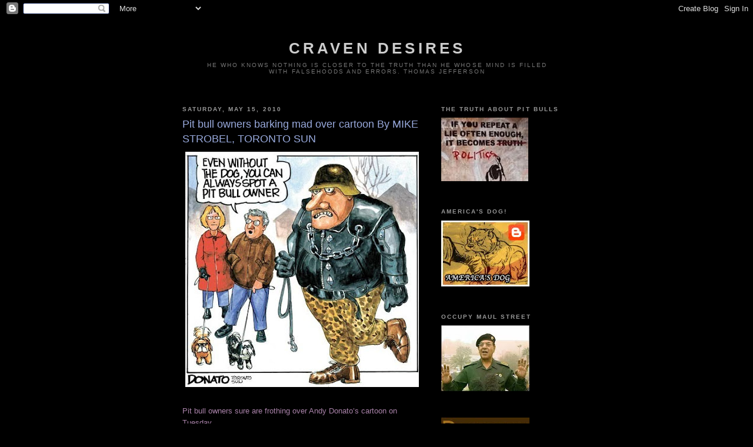

--- FILE ---
content_type: text/html; charset=UTF-8
request_url: https://cravendesires.blogspot.com/2010/05/pit-bull-owners-barking-mad-over.html?showComment=1274139895820
body_size: 30992
content:
<!DOCTYPE html>
<html dir='ltr'>
<head>
<link href='https://www.blogger.com/static/v1/widgets/55013136-widget_css_bundle.css' rel='stylesheet' type='text/css'/>
<meta content='text/html; charset=UTF-8' http-equiv='Content-Type'/>
<meta content='blogger' name='generator'/>
<link href='https://cravendesires.blogspot.com/favicon.ico' rel='icon' type='image/x-icon'/>
<link href='http://cravendesires.blogspot.com/2010/05/pit-bull-owners-barking-mad-over.html' rel='canonical'/>
<link rel="alternate" type="application/atom+xml" title="craven desires - Atom" href="https://cravendesires.blogspot.com/feeds/posts/default" />
<link rel="alternate" type="application/rss+xml" title="craven desires - RSS" href="https://cravendesires.blogspot.com/feeds/posts/default?alt=rss" />
<link rel="service.post" type="application/atom+xml" title="craven desires - Atom" href="https://www.blogger.com/feeds/4325894281523642428/posts/default" />

<link rel="alternate" type="application/atom+xml" title="craven desires - Atom" href="https://cravendesires.blogspot.com/feeds/4570255521419416147/comments/default" />
<!--Can't find substitution for tag [blog.ieCssRetrofitLinks]-->
<link href='https://blogger.googleusercontent.com/img/b/R29vZ2xl/AVvXsEh62Qgi4-Op9Muj_qKWJbQQ6-y_I5aRIxyE4y7PYiQTGaKIOdAIPTfqOnBL2SIQK5P8oNZuHBsosmhwU161mYEsSBt2OIF9myep9DUcr3YeNksSp3QZdfzm02IhzFeIR-_fuDplu0cFf60/s400/storage.canoe.jpeg' rel='image_src'/>
<meta content='http://cravendesires.blogspot.com/2010/05/pit-bull-owners-barking-mad-over.html' property='og:url'/>
<meta content='Pit bull owners barking mad over cartoon By MIKE STROBEL, TORONTO SUN' property='og:title'/>
<meta content='Pit bull owners sure are frothing over Andy Donato’s cartoon on Tuesday. They insist they are not thugs in leather and chains. “Appaulling,”...' property='og:description'/>
<meta content='https://blogger.googleusercontent.com/img/b/R29vZ2xl/AVvXsEh62Qgi4-Op9Muj_qKWJbQQ6-y_I5aRIxyE4y7PYiQTGaKIOdAIPTfqOnBL2SIQK5P8oNZuHBsosmhwU161mYEsSBt2OIF9myep9DUcr3YeNksSp3QZdfzm02IhzFeIR-_fuDplu0cFf60/w1200-h630-p-k-no-nu/storage.canoe.jpeg' property='og:image'/>
<title>craven desires: Pit bull owners barking mad over cartoon By MIKE STROBEL, TORONTO SUN</title>
<style id='page-skin-1' type='text/css'><!--
/*
-----------------------------------------------
Blogger Template Style
Name:     Minima Black
Date:     26 Feb 2004
Updated by: Blogger Team
----------------------------------------------- */
/* Use this with templates/template-twocol.html */
body {
background:#000000;
margin:0;
color:#cccccc;
font: x-small "Trebuchet MS", Trebuchet, Verdana, Sans-serif;
font-size/* */:/**/small;
font-size: /**/small;
text-align: center;
}
a:link {
color:#aa83aa;
text-decoration:none;
}
a:visited {
color:#83aa83;
text-decoration:none;
}
a:hover {
color:#99aadd;
text-decoration:underline;
}
a img {
border-width:0;
}
/* Header
-----------------------------------------------
*/
#header-wrapper {
width:660px;
margin:0 auto 10px;
border:1px solid #000000;
}
#header-inner {
background-position: center;
margin-left: auto;
margin-right: auto;
}
#header {
margin: 5px;
border: 1px solid #000000;
text-align: center;
color:#cccccc;
}
#header h1 {
margin:5px 5px 0;
padding:15px 20px .25em;
line-height:1.2em;
text-transform:uppercase;
letter-spacing:.2em;
font: normal bold 200% 'Trebuchet MS',Trebuchet,Verdana,Sans-serif;
}
#header a {
color:#cccccc;
text-decoration:none;
}
#header a:hover {
color:#cccccc;
}
#header .description {
margin:0 5px 5px;
padding:0 20px 15px;
max-width:700px;
text-transform:uppercase;
letter-spacing:.2em;
line-height: 1.4em;
font: normal normal 78% 'Trebuchet MS', Trebuchet, Verdana, Sans-serif;
color: #777777;
}
#header img {
margin-left: auto;
margin-right: auto;
}
/* Outer-Wrapper
----------------------------------------------- */
#outer-wrapper {
width: 660px;
margin:0 auto;
padding:10px;
text-align:left;
font: normal normal 100% 'Trebuchet MS',Trebuchet,Verdana,Sans-serif;
}
#main-wrapper {
width: 410px;
float: left;
word-wrap: break-word; /* fix for long text breaking sidebar float in IE */
overflow: hidden;     /* fix for long non-text content breaking IE sidebar float */
}
#sidebar-wrapper {
width: 220px;
float: right;
word-wrap: break-word; /* fix for long text breaking sidebar float in IE */
overflow: hidden;     /* fix for long non-text content breaking IE sidebar float */
}
/* Headings
----------------------------------------------- */
h2 {
margin:1.5em 0 .75em;
font:normal bold 78% 'Trebuchet MS',Trebuchet,Arial,Verdana,Sans-serif;
line-height: 1.4em;
text-transform:uppercase;
letter-spacing:.2em;
color:#999999;
}
/* Posts
-----------------------------------------------
*/
h2.date-header {
margin:1.5em 0 .5em;
}
.post {
margin:.5em 0 1.5em;
border-bottom:1px dotted #000000;
padding-bottom:1.5em;
}
.post h3 {
margin:.25em 0 0;
padding:0 0 4px;
font-size:140%;
font-weight:normal;
line-height:1.4em;
color:#99aadd;
}
.post h3 a, .post h3 a:visited, .post h3 strong {
display:block;
text-decoration:none;
color:#99aadd;
font-weight:bold;
}
.post h3 strong, .post h3 a:hover {
color:#cccccc;
}
.post-body {
margin:0 0 .75em;
line-height:1.6em;
}
.post-body blockquote {
line-height:1.3em;
}
.post-footer {
margin: .75em 0;
color:#999999;
text-transform:uppercase;
letter-spacing:.1em;
font: normal normal 78% 'Trebuchet MS', Trebuchet, Arial, Verdana, Sans-serif;
line-height: 1.4em;
}
.comment-link {
margin-left:.6em;
}
.post img, table.tr-caption-container {
padding:4px;
border:1px solid #000000;
}
.tr-caption-container img {
border: none;
padding: 0;
}
.post blockquote {
margin:1em 20px;
}
.post blockquote p {
margin:.75em 0;
}
/* Comments
----------------------------------------------- */
#comments h4 {
margin:1em 0;
font-weight: bold;
line-height: 1.4em;
text-transform:uppercase;
letter-spacing:.2em;
color: #999999;
}
#comments-block {
margin:1em 0 1.5em;
line-height:1.6em;
}
#comments-block .comment-author {
margin:.5em 0;
}
#comments-block .comment-body {
margin:.25em 0 0;
}
#comments-block .comment-footer {
margin:-.25em 0 2em;
line-height: 1.4em;
text-transform:uppercase;
letter-spacing:.1em;
}
#comments-block .comment-body p {
margin:0 0 .75em;
}
.deleted-comment {
font-style:italic;
color:gray;
}
.feed-links {
clear: both;
line-height: 2.5em;
}
#blog-pager-newer-link {
float: left;
}
#blog-pager-older-link {
float: right;
}
#blog-pager {
text-align: center;
}
/* Sidebar Content
----------------------------------------------- */
.sidebar {
color: #99aadd;
line-height: 1.5em;
}
.sidebar ul {
list-style:none;
margin:0 0 0;
padding:0 0 0;
}
.sidebar li {
margin:0;
padding-top:0;
padding-right:0;
padding-bottom:.25em;
padding-left:15px;
text-indent:-15px;
line-height:1.5em;
}
.sidebar .widget, .main .widget {
border-bottom:1px dotted #000000;
margin:0 0 1.5em;
padding:0 0 1.5em;
}
.main .Blog {
border-bottom-width: 0;
}
/* Profile
----------------------------------------------- */
.profile-img {
float: left;
margin-top: 0;
margin-right: 5px;
margin-bottom: 5px;
margin-left: 0;
padding: 4px;
border: 1px solid #000000;
}
.profile-data {
margin:0;
text-transform:uppercase;
letter-spacing:.1em;
font: normal normal 78% 'Trebuchet MS', Trebuchet, Arial, Verdana, Sans-serif;
color: #999999;
font-weight: bold;
line-height: 1.6em;
}
.profile-datablock {
margin:.5em 0 .5em;
}
.profile-textblock {
margin: 0.5em 0;
line-height: 1.6em;
}
.profile-link {
font: normal normal 78% 'Trebuchet MS', Trebuchet, Arial, Verdana, Sans-serif;
text-transform: uppercase;
letter-spacing: .1em;
}
/* Footer
----------------------------------------------- */
#footer {
width:660px;
clear:both;
margin:0 auto;
padding-top:15px;
line-height: 1.6em;
text-transform:uppercase;
letter-spacing:.1em;
text-align: center;
}

--></style>
<link href='https://www.blogger.com/dyn-css/authorization.css?targetBlogID=4325894281523642428&amp;zx=2cd22d1f-2b0c-4ec2-9aba-39105721069e' media='none' onload='if(media!=&#39;all&#39;)media=&#39;all&#39;' rel='stylesheet'/><noscript><link href='https://www.blogger.com/dyn-css/authorization.css?targetBlogID=4325894281523642428&amp;zx=2cd22d1f-2b0c-4ec2-9aba-39105721069e' rel='stylesheet'/></noscript>
<meta name='google-adsense-platform-account' content='ca-host-pub-1556223355139109'/>
<meta name='google-adsense-platform-domain' content='blogspot.com'/>

</head>
<body>
<div class='navbar section' id='navbar'><div class='widget Navbar' data-version='1' id='Navbar1'><script type="text/javascript">
    function setAttributeOnload(object, attribute, val) {
      if(window.addEventListener) {
        window.addEventListener('load',
          function(){ object[attribute] = val; }, false);
      } else {
        window.attachEvent('onload', function(){ object[attribute] = val; });
      }
    }
  </script>
<div id="navbar-iframe-container"></div>
<script type="text/javascript" src="https://apis.google.com/js/platform.js"></script>
<script type="text/javascript">
      gapi.load("gapi.iframes:gapi.iframes.style.bubble", function() {
        if (gapi.iframes && gapi.iframes.getContext) {
          gapi.iframes.getContext().openChild({
              url: 'https://www.blogger.com/navbar/4325894281523642428?po\x3d4570255521419416147\x26origin\x3dhttps://cravendesires.blogspot.com',
              where: document.getElementById("navbar-iframe-container"),
              id: "navbar-iframe"
          });
        }
      });
    </script><script type="text/javascript">
(function() {
var script = document.createElement('script');
script.type = 'text/javascript';
script.src = '//pagead2.googlesyndication.com/pagead/js/google_top_exp.js';
var head = document.getElementsByTagName('head')[0];
if (head) {
head.appendChild(script);
}})();
</script>
</div></div>
<div id='outer-wrapper'><div id='wrap2'>
<!-- skip links for text browsers -->
<span id='skiplinks' style='display:none;'>
<a href='#main'>skip to main </a> |
      <a href='#sidebar'>skip to sidebar</a>
</span>
<div id='header-wrapper'>
<div class='header section' id='header'><div class='widget Header' data-version='1' id='Header1'>
<div id='header-inner'>
<div class='titlewrapper'>
<h1 class='title'>
<a href='https://cravendesires.blogspot.com/'>
craven desires
</a>
</h1>
</div>
<div class='descriptionwrapper'>
<p class='description'><span>He who knows nothing is closer to the truth than he whose mind is filled with falsehoods and errors. 
Thomas Jefferson</span></p>
</div>
</div>
</div></div>
</div>
<div id='content-wrapper'>
<div id='crosscol-wrapper' style='text-align:center'>
<div class='crosscol no-items section' id='crosscol'></div>
</div>
<div id='main-wrapper'>
<div class='main section' id='main'><div class='widget Blog' data-version='1' id='Blog1'>
<div class='blog-posts hfeed'>

          <div class="date-outer">
        
<h2 class='date-header'><span>Saturday, May 15, 2010</span></h2>

          <div class="date-posts">
        
<div class='post-outer'>
<div class='post hentry uncustomized-post-template' itemprop='blogPost' itemscope='itemscope' itemtype='http://schema.org/BlogPosting'>
<meta content='https://blogger.googleusercontent.com/img/b/R29vZ2xl/AVvXsEh62Qgi4-Op9Muj_qKWJbQQ6-y_I5aRIxyE4y7PYiQTGaKIOdAIPTfqOnBL2SIQK5P8oNZuHBsosmhwU161mYEsSBt2OIF9myep9DUcr3YeNksSp3QZdfzm02IhzFeIR-_fuDplu0cFf60/s400/storage.canoe.jpeg' itemprop='image_url'/>
<meta content='4325894281523642428' itemprop='blogId'/>
<meta content='4570255521419416147' itemprop='postId'/>
<a name='4570255521419416147'></a>
<h3 class='post-title entry-title' itemprop='name'>
Pit bull owners barking mad over cartoon By MIKE STROBEL, TORONTO SUN
</h3>
<div class='post-header'>
<div class='post-header-line-1'></div>
</div>
<div class='post-body entry-content' id='post-body-4570255521419416147' itemprop='description articleBody'>
<a href="https://blogger.googleusercontent.com/img/b/R29vZ2xl/AVvXsEh62Qgi4-Op9Muj_qKWJbQQ6-y_I5aRIxyE4y7PYiQTGaKIOdAIPTfqOnBL2SIQK5P8oNZuHBsosmhwU161mYEsSBt2OIF9myep9DUcr3YeNksSp3QZdfzm02IhzFeIR-_fuDplu0cFf60/s1600/storage.canoe.jpeg" onblur="try {parent.deselectBloggerImageGracefully();} catch(e) {}"><img alt="" border="0" id="BLOGGER_PHOTO_ID_5471742985134951810" src="https://blogger.googleusercontent.com/img/b/R29vZ2xl/AVvXsEh62Qgi4-Op9Muj_qKWJbQQ6-y_I5aRIxyE4y7PYiQTGaKIOdAIPTfqOnBL2SIQK5P8oNZuHBsosmhwU161mYEsSBt2OIF9myep9DUcr3YeNksSp3QZdfzm02IhzFeIR-_fuDplu0cFf60/s400/storage.canoe.jpeg" style="cursor:pointer; cursor:hand;width: 397px; height: 400px;" /></a><br /><div><a href="http://www.torontosun.com/news/columnists/mike_strobel/2010/05/15/13961346.html#/news/columnists/mike_strobel/2010/05/15/pf-13961346.html"><br /></a></div><div><div><a href="http://www.torontosun.com/news/columnists/mike_strobel/2010/05/15/13961346.html#/news/columnists/mike_strobel/2010/05/15/pf-13961346.html">Pit bull owners sure are frothing over Andy Donato&#8217;s cartoon on Tuesday.</a></div><div><a href="http://www.torontosun.com/news/columnists/mike_strobel/2010/05/15/13961346.html#/news/columnists/mike_strobel/2010/05/15/pf-13961346.html"><br /></a></div><div><a href="http://www.torontosun.com/news/columnists/mike_strobel/2010/05/15/13961346.html#/news/columnists/mike_strobel/2010/05/15/pf-13961346.html">They insist they are not thugs in leather and chains.</a></div><div><a href="http://www.torontosun.com/news/columnists/mike_strobel/2010/05/15/13961346.html#/news/columnists/mike_strobel/2010/05/15/pf-13961346.html"><br /></a></div><div><a href="http://www.torontosun.com/news/columnists/mike_strobel/2010/05/15/13961346.html#/news/columnists/mike_strobel/2010/05/15/pf-13961346.html">&#8220;Appaulling,&#8221; opines Jessica Oman.</a></div><div><a href="http://www.torontosun.com/news/columnists/mike_strobel/2010/05/15/13961346.html#/news/columnists/mike_strobel/2010/05/15/pf-13961346.html"><br /></a></div><div><a href="http://www.torontosun.com/news/columnists/mike_strobel/2010/05/15/13961346.html#/news/columnists/mike_strobel/2010/05/15/pf-13961346.html">&#8220;Your an ignorant, uninformed idiot,&#8221; writes Kari Hennig.</a></div><div><a href="http://www.torontosun.com/news/columnists/mike_strobel/2010/05/15/13961346.html#/news/columnists/mike_strobel/2010/05/15/pf-13961346.html"><br /></a></div><div><a href="http://www.torontosun.com/news/columnists/mike_strobel/2010/05/15/13961346.html#/news/columnists/mike_strobel/2010/05/15/pf-13961346.html">Briana Post expresses her &#8220;udder disappointment.&#8221;</a></div><div><a href="http://www.torontosun.com/news/columnists/mike_strobel/2010/05/15/13961346.html#/news/columnists/mike_strobel/2010/05/15/pf-13961346.html"><br /></a></div><div><a href="http://www.torontosun.com/news/columnists/mike_strobel/2010/05/15/13961346.html#/news/columnists/mike_strobel/2010/05/15/pf-13961346.html">Jenna Lee demands &#8220;an appoligy.&#8221;</a></div><div><a href="http://www.torontosun.com/news/columnists/mike_strobel/2010/05/15/13961346.html#/news/columnists/mike_strobel/2010/05/15/pf-13961346.html"><br /></a></div><div><a href="http://www.torontosun.com/news/columnists/mike_strobel/2010/05/15/13961346.html#/news/columnists/mike_strobel/2010/05/15/pf-13961346.html">Katherine Myers chimes in: &#8220;I hope your genitals get gnawed off by a wild pack of fluffy, yappy, &#8216;beloved,&#8217; ankle biting lap dogs!!!&#8221;</a></div><div><a href="http://www.torontosun.com/news/columnists/mike_strobel/2010/05/15/13961346.html#/news/columnists/mike_strobel/2010/05/15/pf-13961346.html"><br /></a></div><div><a href="http://www.torontosun.com/news/columnists/mike_strobel/2010/05/15/13961346.html#/news/columnists/mike_strobel/2010/05/15/pf-13961346.html">Yowser! My kind of women.</a></div><div><a href="http://www.torontosun.com/news/columnists/mike_strobel/2010/05/15/13961346.html#/news/columnists/mike_strobel/2010/05/15/pf-13961346.html"><br /></a></div><div><a href="http://www.torontosun.com/news/columnists/mike_strobel/2010/05/15/13961346.html#/news/columnists/mike_strobel/2010/05/15/pf-13961346.html">Many are Americans, tuned into pit bull websites. The cartoon was in response to an NDP MPP&#8217;s bid to reverse the province&#8217;s ban on the breed.</a></div><div><a href="http://www.torontosun.com/news/columnists/mike_strobel/2010/05/15/13961346.html#/news/columnists/mike_strobel/2010/05/15/pf-13961346.html"><br /></a></div><div><a href="http://www.torontosun.com/news/columnists/mike_strobel/2010/05/15/13961346.html#/news/columnists/mike_strobel/2010/05/15/pf-13961346.html">Incidentally, the couple behind the thug is Donato and wife Dianne, walking their Shih Tzus, Panda and Tybee.</a></div><div><a href="http://www.torontosun.com/news/columnists/mike_strobel/2010/05/15/13961346.html#/news/columnists/mike_strobel/2010/05/15/pf-13961346.html"><br /></a></div><div><a href="http://www.torontosun.com/news/columnists/mike_strobel/2010/05/15/13961346.html#/news/columnists/mike_strobel/2010/05/15/pf-13961346.html">If you watch Discovery Channel you know that, for pit bulls, Shih Tzus are a main food group.</a></div><div><a href="http://www.torontosun.com/news/columnists/mike_strobel/2010/05/15/13961346.html#/news/columnists/mike_strobel/2010/05/15/pf-13961346.html"><br /></a></div><div><a href="http://www.torontosun.com/news/columnists/mike_strobel/2010/05/15/13961346.html#/news/columnists/mike_strobel/2010/05/15/pf-13961346.html">Okay, so we&#8217;ve established pit bull owners are not all hulking men in camouflage and Hitler helmets. Some of them are hulking(ITL)women(ITL) in camouflage and Hitler helmets.</a></div><div><a href="http://www.torontosun.com/news/columnists/mike_strobel/2010/05/15/13961346.html#/news/columnists/mike_strobel/2010/05/15/pf-13961346.html"><br /></a></div><div><a href="http://www.torontosun.com/news/columnists/mike_strobel/2010/05/15/13961346.html#/news/columnists/mike_strobel/2010/05/15/pf-13961346.html">On the other hand, there&#8217;s Pete Migneault:</a></div><div><a href="http://www.torontosun.com/news/columnists/mike_strobel/2010/05/15/13961346.html#/news/columnists/mike_strobel/2010/05/15/pf-13961346.html"><br /></a></div><div><a href="http://www.torontosun.com/news/columnists/mike_strobel/2010/05/15/13961346.html#/news/columnists/mike_strobel/2010/05/15/pf-13961346.html">&#8220;You are a ------- moron,&#8221; he writes. &#8220;If I ever see you on the streets, I am going to knock your front teeth out.&#8221;</a></div><div><a href="http://www.torontosun.com/news/columnists/mike_strobel/2010/05/15/13961346.html#/news/columnists/mike_strobel/2010/05/15/pf-13961346.html"><br /></a></div><div><a href="http://www.torontosun.com/news/columnists/mike_strobel/2010/05/15/13961346.html#/news/columnists/mike_strobel/2010/05/15/pf-13961346.html">He then suggests Andy &#8220;post a picture of yourself getting ------ in the --- by a poodle.&#8221;</a></div><div><a href="http://www.torontosun.com/news/columnists/mike_strobel/2010/05/15/13961346.html#/news/columnists/mike_strobel/2010/05/15/pf-13961346.html"><br /></a></div><div><a href="http://www.torontosun.com/news/columnists/mike_strobel/2010/05/15/13961346.html#/news/columnists/mike_strobel/2010/05/15/pf-13961346.html">Now, just a cotton-pickin&#8217; minute, Pistol Pete.</a></div><div><a href="http://www.torontosun.com/news/columnists/mike_strobel/2010/05/15/13961346.html#/news/columnists/mike_strobel/2010/05/15/pf-13961346.html"><br /></a></div><div><a href="http://www.torontosun.com/news/columnists/mike_strobel/2010/05/15/13961346.html#/news/columnists/mike_strobel/2010/05/15/pf-13961346.html">I&#8217;m sick and tired of the stereotyping of poodles and their owners.</a></div><div><a href="http://www.torontosun.com/news/columnists/mike_strobel/2010/05/15/13961346.html#/news/columnists/mike_strobel/2010/05/15/pf-13961346.html"><br /></a></div><div><a href="http://www.torontosun.com/news/columnists/mike_strobel/2010/05/15/13961346.html#/news/columnists/mike_strobel/2010/05/15/pf-13961346.html">My building on Queens Quay swarms with them.</a></div><div><a href="http://www.torontosun.com/news/columnists/mike_strobel/2010/05/15/13961346.html#/news/columnists/mike_strobel/2010/05/15/pf-13961346.html"><br /></a></div><div><a href="http://www.torontosun.com/news/columnists/mike_strobel/2010/05/15/13961346.html#/news/columnists/mike_strobel/2010/05/15/pf-13961346.html">Not to mention Yorkies, Maltese, Pomeranians, Havanese, Pekingese and Scotties.</a></div><div><a href="http://www.torontosun.com/news/columnists/mike_strobel/2010/05/15/13961346.html#/news/columnists/mike_strobel/2010/05/15/pf-13961346.html"><br /></a></div><div><a href="http://www.torontosun.com/news/columnists/mike_strobel/2010/05/15/13961346.html#/news/columnists/mike_strobel/2010/05/15/pf-13961346.html">And that&#8217;s just the people. You should see all the little dogs.</a></div><div><a href="http://www.torontosun.com/news/columnists/mike_strobel/2010/05/15/13961346.html#/news/columnists/mike_strobel/2010/05/15/pf-13961346.html"><br /></a></div><div><a href="http://www.torontosun.com/news/columnists/mike_strobel/2010/05/15/13961346.html#/news/columnists/mike_strobel/2010/05/15/pf-13961346.html">My grandma had poodles, for crying out loud. Yappy little buggers, but c&#8217;est la vie.</a></div><div><a href="http://www.torontosun.com/news/columnists/mike_strobel/2010/05/15/13961346.html#/news/columnists/mike_strobel/2010/05/15/pf-13961346.html"><br /></a></div><div><a href="http://www.torontosun.com/news/columnists/mike_strobel/2010/05/15/13961346.html#/news/columnists/mike_strobel/2010/05/15/pf-13961346.html">Some of my best friends are poodle owners.</a></div><div><a href="http://www.torontosun.com/news/columnists/mike_strobel/2010/05/15/13961346.html#/news/columnists/mike_strobel/2010/05/15/pf-13961346.html"><br /></a></div><div><a href="http://www.torontosun.com/news/columnists/mike_strobel/2010/05/15/13961346.html#/news/columnists/mike_strobel/2010/05/15/pf-13961346.html">Several are hairdressers named Bruce. But not all. DON&#8217;T ASSUME!</a></div><div><a href="http://www.torontosun.com/news/columnists/mike_strobel/2010/05/15/13961346.html#/news/columnists/mike_strobel/2010/05/15/pf-13961346.html"><br /></a></div><div><a href="http://www.torontosun.com/news/columnists/mike_strobel/2010/05/15/13961346.html#/news/columnists/mike_strobel/2010/05/15/pf-13961346.html">Nor do female poodle-pushers all wear Chanel and Calvin Klein and talk like Brigitte Bardot.</a></div><div><a href="http://www.torontosun.com/news/columnists/mike_strobel/2010/05/15/13961346.html#/news/columnists/mike_strobel/2010/05/15/pf-13961346.html"><br /></a></div><div><a href="http://www.torontosun.com/news/columnists/mike_strobel/2010/05/15/13961346.html#/news/columnists/mike_strobel/2010/05/15/pf-13961346.html">True, I once lunched with Ottawa socialite Marlen Cowpland, wife of the Corel software founder, and her pink poodle, Bunny, who was tucked away in her purse. Or was it a Maltese? Hard to tell when they&#8217;re dyed pink.</a></div><div><a href="http://www.torontosun.com/news/columnists/mike_strobel/2010/05/15/13961346.html#/news/columnists/mike_strobel/2010/05/15/pf-13961346.html"><br /></a></div><div><a href="http://www.torontosun.com/news/columnists/mike_strobel/2010/05/15/13961346.html#/news/columnists/mike_strobel/2010/05/15/pf-13961346.html">Nearly had a heart attack when Marlen&#8217;s bag shook like it was possessed, and out popped Bunny.</a></div><div><a href="http://www.torontosun.com/news/columnists/mike_strobel/2010/05/15/13961346.html#/news/columnists/mike_strobel/2010/05/15/pf-13961346.html"><br /></a></div><div><a href="http://www.torontosun.com/news/columnists/mike_strobel/2010/05/15/13961346.html#/news/columnists/mike_strobel/2010/05/15/pf-13961346.html">For the first time in my career, I got to ask, &#8220;Why is your dog pink?&#8221;</a></div><div><a href="http://www.torontosun.com/news/columnists/mike_strobel/2010/05/15/13961346.html#/news/columnists/mike_strobel/2010/05/15/pf-13961346.html"><br /></a></div><div><a href="http://www.torontosun.com/news/columnists/mike_strobel/2010/05/15/13961346.html#/news/columnists/mike_strobel/2010/05/15/pf-13961346.html">&#8220;Because I can,&#8221; she answered, or something like that.</a></div><div><a href="http://www.torontosun.com/news/columnists/mike_strobel/2010/05/15/13961346.html#/news/columnists/mike_strobel/2010/05/15/pf-13961346.html"><br /></a></div><div><a href="http://www.torontosun.com/news/columnists/mike_strobel/2010/05/15/13961346.html#/news/columnists/mike_strobel/2010/05/15/pf-13961346.html">But Marlen is hardly typical. Of anything.</a></div><div><a href="http://www.torontosun.com/news/columnists/mike_strobel/2010/05/15/13961346.html#/news/columnists/mike_strobel/2010/05/15/pf-13961346.html"><br /></a></div><div><a href="http://www.torontosun.com/news/columnists/mike_strobel/2010/05/15/13961346.html#/news/columnists/mike_strobel/2010/05/15/pf-13961346.html">Just because poodles are airy-fairy, dainty, snooty, spoiled and chirpy, doesn&#8217;t mean their owners are the same.</a></div><div><a href="http://www.torontosun.com/news/columnists/mike_strobel/2010/05/15/13961346.html#/news/columnists/mike_strobel/2010/05/15/pf-13961346.html"><br /></a></div><div><a href="http://www.torontosun.com/news/columnists/mike_strobel/2010/05/15/13961346.html#/news/columnists/mike_strobel/2010/05/15/pf-13961346.html">Winston Churchill was an English bulldog &#8212; but he had a poodle named Rufus.</a></div><div><a href="http://www.torontosun.com/news/columnists/mike_strobel/2010/05/15/13961346.html#/news/columnists/mike_strobel/2010/05/15/pf-13961346.html"><br /></a></div><div><a href="http://www.torontosun.com/news/columnists/mike_strobel/2010/05/15/13961346.html#/news/columnists/mike_strobel/2010/05/15/pf-13961346.html">Macho poodle owners have included John F. Kennedy, fitness pioneer Jack LaLanne, Pablo Picasso, Patrick Swayze, and Liberace.</a></div><div><a href="http://www.torontosun.com/news/columnists/mike_strobel/2010/05/15/13961346.html#/news/columnists/mike_strobel/2010/05/15/pf-13961346.html"><br /></a></div><div><a href="http://www.torontosun.com/news/columnists/mike_strobel/2010/05/15/13961346.html#/news/columnists/mike_strobel/2010/05/15/pf-13961346.html">Don&#8217;t discount that manly, patriotic American tune, Yankee Poodle Dandy.</a></div><div><a href="http://www.torontosun.com/news/columnists/mike_strobel/2010/05/15/13961346.html#/news/columnists/mike_strobel/2010/05/15/pf-13961346.html"><br /></a></div><div><a href="http://www.torontosun.com/news/columnists/mike_strobel/2010/05/15/13961346.html#/news/columnists/mike_strobel/2010/05/15/pf-13961346.html">And don&#8217;t generalize that hoity-toity blue-haired women have poodles. Consider these: Jaclyn Smith, Elke Sommer, Ivana Trump. Jane Goodall, Lucille Ball, Katharine Hepburn, Grace Kelly.</a></div><div><a href="http://www.torontosun.com/news/columnists/mike_strobel/2010/05/15/13961346.html#/news/columnists/mike_strobel/2010/05/15/pf-13961346.html"><br /></a></div><div><a href="http://www.torontosun.com/news/columnists/mike_strobel/2010/05/15/13961346.html#/news/columnists/mike_strobel/2010/05/15/pf-13961346.html">Marilyn Monroe had quite the pair of puppies.</a></div><div><a href="http://www.torontosun.com/news/columnists/mike_strobel/2010/05/15/13961346.html#/news/columnists/mike_strobel/2010/05/15/pf-13961346.html"><br /></a></div><div><a href="http://www.torontosun.com/news/columnists/mike_strobel/2010/05/15/13961346.html#/news/columnists/mike_strobel/2010/05/15/pf-13961346.html">Yes, poodle owners are often as noble as their beasts. And as smart &#8212; second only to border collie owners. Pit bulls are down the list, just below dogfish.</a></div><div><a href="http://www.torontosun.com/news/columnists/mike_strobel/2010/05/15/13961346.html#/news/columnists/mike_strobel/2010/05/15/pf-13961346.html"><br /></a></div><div><a href="http://www.torontosun.com/news/columnists/mike_strobel/2010/05/15/13961346.html#/news/columnists/mike_strobel/2010/05/15/pf-13961346.html">So open your mind, Pistol Pete. Cast aside the bounds of bias. Your pit-bull-packing pals think Donato&#8217;s cartoon is &#8220;racist?!&#8221; Well, quit picking on poodles.</a></div><div><a href="http://www.torontosun.com/news/columnists/mike_strobel/2010/05/15/13961346.html#/news/columnists/mike_strobel/2010/05/15/pf-13961346.html"><br /></a></div><div><a href="http://www.torontosun.com/news/columnists/mike_strobel/2010/05/15/13961346.html#/news/columnists/mike_strobel/2010/05/15/pf-13961346.html">Look to your own dog: That rippling bundle of muscle, jaws and fangs bred to leap upon foes and tear them limb from limb.</a></div><div><a href="http://www.torontosun.com/news/columnists/mike_strobel/2010/05/15/13961346.html#/news/columnists/mike_strobel/2010/05/15/pf-13961346.html"><br /></a></div><div><a href="http://www.torontosun.com/news/columnists/mike_strobel/2010/05/15/13961346.html#/news/columnists/mike_strobel/2010/05/15/pf-13961346.html">So what if one study found pit bulls and part-pit-bulls accounted for 1,618 of 2,815 serious attacks on humans in North America since 1982?</a></div><div><a href="http://www.torontosun.com/news/columnists/mike_strobel/2010/05/15/13961346.html#/news/columnists/mike_strobel/2010/05/15/pf-13961346.html"><br /></a></div><div><a href="http://www.torontosun.com/news/columnists/mike_strobel/2010/05/15/13961346.html#/news/columnists/mike_strobel/2010/05/15/pf-13961346.html">&#8220;Lies, damn lies, and statistics,&#8221; a pit bull owner might say. If he can spell statistics.</a></div><div><a href="http://www.torontosun.com/news/columnists/mike_strobel/2010/05/15/13961346.html#/news/columnists/mike_strobel/2010/05/15/pf-13961346.html"><br /></a></div><div><a href="http://www.torontosun.com/news/columnists/mike_strobel/2010/05/15/13961346.html#/news/columnists/mike_strobel/2010/05/15/pf-13961346.html">And don&#8217;t gloat, Rottweiler fanciers. Your pets came in second, with 453 attacks.</a></div><div><a href="http://www.torontosun.com/news/columnists/mike_strobel/2010/05/15/13961346.html#/news/columnists/mike_strobel/2010/05/15/pf-13961346.html"><br /></a></div><div><a href="http://www.torontosun.com/news/columnists/mike_strobel/2010/05/15/13961346.html#/news/columnists/mike_strobel/2010/05/15/pf-13961346.html">Chihuahuas? Zip. Nada, though I bet that yappy Taco Bell mutt drove a few people to jump off cliffs.</a></div><div><a href="http://www.torontosun.com/news/columnists/mike_strobel/2010/05/15/13961346.html#/news/columnists/mike_strobel/2010/05/15/pf-13961346.html"><br /></a></div><div><a href="http://www.torontosun.com/news/columnists/mike_strobel/2010/05/15/13961346.html#/news/columnists/mike_strobel/2010/05/15/pf-13961346.html">Face it, pit-bullies. Your dogs give off the warm vibe of an AK-47. And you&#8217;re a little scary, too, judging by many of the e-mails.</a></div><div><a href="http://www.torontosun.com/news/columnists/mike_strobel/2010/05/15/13961346.html#/news/columnists/mike_strobel/2010/05/15/pf-13961346.html"><br /></a></div><div><a href="http://www.torontosun.com/news/columnists/mike_strobel/2010/05/15/13961346.html#/news/columnists/mike_strobel/2010/05/15/pf-13961346.html">Nothing personal, Bubba. Don&#8217;t sic &#8216;im on me.</a></div></div>
<div style='clear: both;'></div>
</div>
<div class='post-footer'>
<div class='post-footer-line post-footer-line-1'>
<span class='post-author vcard'>
Posted by
<span class='fn' itemprop='author' itemscope='itemscope' itemtype='http://schema.org/Person'>
<meta content='https://www.blogger.com/profile/00575387156203723911' itemprop='url'/>
<a class='g-profile' href='https://www.blogger.com/profile/00575387156203723911' rel='author' title='author profile'>
<span itemprop='name'>scurrilous amateur blogger</span>
</a>
</span>
</span>
<span class='post-timestamp'>
at
<meta content='http://cravendesires.blogspot.com/2010/05/pit-bull-owners-barking-mad-over.html' itemprop='url'/>
<a class='timestamp-link' href='https://cravendesires.blogspot.com/2010/05/pit-bull-owners-barking-mad-over.html' rel='bookmark' title='permanent link'><abbr class='published' itemprop='datePublished' title='2010-05-15T22:56:00-07:00'>5/15/2010</abbr></a>
</span>
<span class='post-comment-link'>
</span>
<span class='post-icons'>
<span class='item-control blog-admin pid-1228428361'>
<a href='https://www.blogger.com/post-edit.g?blogID=4325894281523642428&postID=4570255521419416147&from=pencil' title='Edit Post'>
<img alt='' class='icon-action' height='18' src='https://resources.blogblog.com/img/icon18_edit_allbkg.gif' width='18'/>
</a>
</span>
</span>
<div class='post-share-buttons goog-inline-block'>
</div>
</div>
<div class='post-footer-line post-footer-line-2'>
<span class='post-labels'>
Labels:
<a href='https://cravendesires.blogspot.com/search/label/andy%20donato' rel='tag'>andy donato</a>,
<a href='https://cravendesires.blogspot.com/search/label/mike%20strobel' rel='tag'>mike strobel</a>,
<a href='https://cravendesires.blogspot.com/search/label/pit%20nutters' rel='tag'>pit nutters</a>
</span>
</div>
<div class='post-footer-line post-footer-line-3'>
<span class='post-location'>
</span>
</div>
</div>
</div>
<div class='comments' id='comments'>
<a name='comments'></a>
<h4>49 comments:</h4>
<div id='Blog1_comments-block-wrapper'>
<dl class='avatar-comment-indent' id='comments-block'>
<dt class='comment-author ' id='c4170500078412225620'>
<a name='c4170500078412225620'></a>
<div class="avatar-image-container avatar-stock"><span dir="ltr"><a href="https://www.blogger.com/profile/04186180027314619778" target="" rel="nofollow" onclick="" class="avatar-hovercard" id="av-4170500078412225620-04186180027314619778"><img src="//www.blogger.com/img/blogger_logo_round_35.png" width="35" height="35" alt="" title="Friends Administrator">

</a></span></div>
<a href='https://www.blogger.com/profile/04186180027314619778' rel='nofollow'>Friends Administrator</a>
said...
</dt>
<dd class='comment-body' id='Blog1_cmt-4170500078412225620'>
<p>
I liked the one by Fayclis, the pit bull spammer who is on all the US articles spreading the propaganda. Fayclis speaks about the US lobbiests being on the comments. What a jerk Faceless is.
</p>
</dd>
<dd class='comment-footer'>
<span class='comment-timestamp'>
<a href='https://cravendesires.blogspot.com/2010/05/pit-bull-owners-barking-mad-over.html?showComment=1274019073223#c4170500078412225620' title='comment permalink'>
May 16, 2010 at 7:11&#8239;AM
</a>
<span class='item-control blog-admin pid-211650935'>
<a class='comment-delete' href='https://www.blogger.com/comment/delete/4325894281523642428/4170500078412225620' title='Delete Comment'>
<img src='https://resources.blogblog.com/img/icon_delete13.gif'/>
</a>
</span>
</span>
</dd>
<dt class='comment-author ' id='c7375409999234920186'>
<a name='c7375409999234920186'></a>
<div class="avatar-image-container avatar-stock"><span dir="ltr"><img src="//resources.blogblog.com/img/blank.gif" width="35" height="35" alt="" title="Anonymous">

</span></div>
Anonymous
said...
</dt>
<dd class='comment-body' id='Blog1_cmt-7375409999234920186'>
<p>
I&#39;m not sure which is funnier, the cartoon or the commentary about the idiots protesting the cartoon.<br /><br />Check this comment out, also written by Fayclis:<br /><br />&quot;Ah Pitsr4fools, Formerpitnutter, WWII; Whew I can barely keep track of you on THIS forum. You didn&#39;t deny that you were from the BSL Lobby group did you? I think all here would now know that what I said was true. While your group has gone to great effort disputing what these dogs are, to the public and media, they would all be classifed as &quot;pit bulls&quot; were an incident to happen and even not. You yourself would make darn sure of it. The most recent incident here in Oshawa, last week, was initially reported as a Mastiff, However the last number of articles just called the Mastiff a &quot;pit bull&quot;. While you have taken great strides to label the dogs as NOT being &quot;pit bull type&quot;, the reality is they were and are to public, Pit bull type dogs&quot;<br /><br /><br />The convenient;y expanding and contracting definition of a pit bull in action.
</p>
</dd>
<dd class='comment-footer'>
<span class='comment-timestamp'>
<a href='https://cravendesires.blogspot.com/2010/05/pit-bull-owners-barking-mad-over.html?showComment=1274020413304#c7375409999234920186' title='comment permalink'>
May 16, 2010 at 7:33&#8239;AM
</a>
<span class='item-control blog-admin pid-143446862'>
<a class='comment-delete' href='https://www.blogger.com/comment/delete/4325894281523642428/7375409999234920186' title='Delete Comment'>
<img src='https://resources.blogblog.com/img/icon_delete13.gif'/>
</a>
</span>
</span>
</dd>
<dt class='comment-author ' id='c4582066070636412238'>
<a name='c4582066070636412238'></a>
<div class="avatar-image-container avatar-stock"><span dir="ltr"><img src="//resources.blogblog.com/img/blank.gif" width="35" height="35" alt="" title="Anonymous">

</span></div>
Anonymous
said...
</dt>
<dd class='comment-body' id='Blog1_cmt-4582066070636412238'>
<p>
They may not all actually look like this on the outside, but on the inside they are all the same, and this cartoon depicts them very accurately<br /><br />Selfish, self-absorbed people with a need to try to dominate the innocent, who think they have the right to own a FIGHTING BREED that kills and attacks other people and pets in record numbers<br /><br /><br />They think their dogs are more important than anyone else&#39;s life<br /><br />They are Nazis on the inside<br /><br />Pit bull owners all share that in common- deep selfishness and emotional illness<br /><br />And they actually HELP the dog fighters breed and torture more of these dogs
</p>
</dd>
<dd class='comment-footer'>
<span class='comment-timestamp'>
<a href='https://cravendesires.blogspot.com/2010/05/pit-bull-owners-barking-mad-over.html?showComment=1274028633500#c4582066070636412238' title='comment permalink'>
May 16, 2010 at 9:50&#8239;AM
</a>
<span class='item-control blog-admin pid-143446862'>
<a class='comment-delete' href='https://www.blogger.com/comment/delete/4325894281523642428/4582066070636412238' title='Delete Comment'>
<img src='https://resources.blogblog.com/img/icon_delete13.gif'/>
</a>
</span>
</span>
</dd>
<dt class='comment-author ' id='c1678384118531664950'>
<a name='c1678384118531664950'></a>
<div class="avatar-image-container avatar-stock"><span dir="ltr"><img src="//resources.blogblog.com/img/blank.gif" width="35" height="35" alt="" title="Anon2">

</span></div>
Anon2
said...
</dt>
<dd class='comment-body' id='Blog1_cmt-1678384118531664950'>
<p>
There is also the hip hopping pit bull owner...
</p>
</dd>
<dd class='comment-footer'>
<span class='comment-timestamp'>
<a href='https://cravendesires.blogspot.com/2010/05/pit-bull-owners-barking-mad-over.html?showComment=1274046881556#c1678384118531664950' title='comment permalink'>
May 16, 2010 at 2:54&#8239;PM
</a>
<span class='item-control blog-admin pid-143446862'>
<a class='comment-delete' href='https://www.blogger.com/comment/delete/4325894281523642428/1678384118531664950' title='Delete Comment'>
<img src='https://resources.blogblog.com/img/icon_delete13.gif'/>
</a>
</span>
</span>
</dd>
<dt class='comment-author ' id='c3281548637201389417'>
<a name='c3281548637201389417'></a>
<div class="avatar-image-container avatar-stock"><span dir="ltr"><img src="//resources.blogblog.com/img/blank.gif" width="35" height="35" alt="" title="CKing">

</span></div>
CKing
said...
</dt>
<dd class='comment-body' id='Blog1_cmt-3281548637201389417'>
<p>
Thank you for this hilarious take on nutters and their &quot;stereotyping&quot; and &quot;racist&quot; whining.  You have zeroed in on one of the fundamentals of pit nuttery.<br /><br />It is hilarious that they seem to not understand the fact that breeding a dog to conform to a standard is the act of creating a stereotype!<br /><br />The whole point of breeds is so you can say, &quot;I want a dog that is very likely to be good at hunting, cuddling, or protection, so I will find a breed that has been bred to do exactly that.<br /><br />Pit nuttery is attempting to negate the whole concept of breeds.  They say, &quot;I want a fighting bred dog to be my cuddle bunkins and my child&#39;s best friend and I resent anyone who suggests that I am completely nuts!&quot;
</p>
</dd>
<dd class='comment-footer'>
<span class='comment-timestamp'>
<a href='https://cravendesires.blogspot.com/2010/05/pit-bull-owners-barking-mad-over.html?showComment=1274052590298#c3281548637201389417' title='comment permalink'>
May 16, 2010 at 4:29&#8239;PM
</a>
<span class='item-control blog-admin pid-143446862'>
<a class='comment-delete' href='https://www.blogger.com/comment/delete/4325894281523642428/3281548637201389417' title='Delete Comment'>
<img src='https://resources.blogblog.com/img/icon_delete13.gif'/>
</a>
</span>
</span>
</dd>
<dt class='comment-author ' id='c8512782452027890575'>
<a name='c8512782452027890575'></a>
<div class="avatar-image-container avatar-stock"><span dir="ltr"><img src="//resources.blogblog.com/img/blank.gif" width="35" height="35" alt="" title="anonymouse">

</span></div>
anonymouse
said...
</dt>
<dd class='comment-body' id='Blog1_cmt-8512782452027890575'>
<p>
After I clean off my monitor screen, &quot;cuddle bunkins&quot; will become my official new word(s) of the day. :D
</p>
</dd>
<dd class='comment-footer'>
<span class='comment-timestamp'>
<a href='https://cravendesires.blogspot.com/2010/05/pit-bull-owners-barking-mad-over.html?showComment=1274121905061#c8512782452027890575' title='comment permalink'>
May 17, 2010 at 11:45&#8239;AM
</a>
<span class='item-control blog-admin pid-143446862'>
<a class='comment-delete' href='https://www.blogger.com/comment/delete/4325894281523642428/8512782452027890575' title='Delete Comment'>
<img src='https://resources.blogblog.com/img/icon_delete13.gif'/>
</a>
</span>
</span>
</dd>
<dt class='comment-author ' id='c6023476540214596158'>
<a name='c6023476540214596158'></a>
<div class="avatar-image-container avatar-stock"><span dir="ltr"><img src="//resources.blogblog.com/img/blank.gif" width="35" height="35" alt="" title="Anonymous">

</span></div>
Anonymous
said...
</dt>
<dd class='comment-body' id='Blog1_cmt-6023476540214596158'>
<p>
It&#39;s official. The commentary is funnier than the cartoon. And it is funnier on the second reading. <br />Good Job Mike!
</p>
</dd>
<dd class='comment-footer'>
<span class='comment-timestamp'>
<a href='https://cravendesires.blogspot.com/2010/05/pit-bull-owners-barking-mad-over.html?showComment=1274129639349#c6023476540214596158' title='comment permalink'>
May 17, 2010 at 1:53&#8239;PM
</a>
<span class='item-control blog-admin pid-143446862'>
<a class='comment-delete' href='https://www.blogger.com/comment/delete/4325894281523642428/6023476540214596158' title='Delete Comment'>
<img src='https://resources.blogblog.com/img/icon_delete13.gif'/>
</a>
</span>
</span>
</dd>
<dt class='comment-author ' id='c7235570080754726451'>
<a name='c7235570080754726451'></a>
<div class="avatar-image-container avatar-stock"><span dir="ltr"><img src="//resources.blogblog.com/img/blank.gif" width="35" height="35" alt="" title="Anonymous">

</span></div>
Anonymous
said...
</dt>
<dd class='comment-body' id='Blog1_cmt-7235570080754726451'>
<p>
I have to disagree with the cartoon. Yes, Pit haters and even people that believe the nonsense hysteria about these dogs would find this amusing, but, I know it is not the truth. Everyone I have ever met is shocked when I tell them I have a Pit Bull. I do not fit the part of what people think a Pit Bull owner is. I am an intelligent, preppy, college kid. People would think I have a Bichon Frise, but I prefer the company of a Bully anyday. One can never explain how rewarding owning a Bully breed is. It is something you have to experience yourself to understand.
</p>
</dd>
<dd class='comment-footer'>
<span class='comment-timestamp'>
<a href='https://cravendesires.blogspot.com/2010/05/pit-bull-owners-barking-mad-over.html?showComment=1274137262432#c7235570080754726451' title='comment permalink'>
May 17, 2010 at 4:01&#8239;PM
</a>
<span class='item-control blog-admin pid-143446862'>
<a class='comment-delete' href='https://www.blogger.com/comment/delete/4325894281523642428/7235570080754726451' title='Delete Comment'>
<img src='https://resources.blogblog.com/img/icon_delete13.gif'/>
</a>
</span>
</span>
</dd>
<dt class='comment-author ' id='c227506099190283164'>
<a name='c227506099190283164'></a>
<div class="avatar-image-container avatar-stock"><span dir="ltr"><img src="//resources.blogblog.com/img/blank.gif" width="35" height="35" alt="" title="Anonymous">

</span></div>
Anonymous
said...
</dt>
<dd class='comment-body' id='Blog1_cmt-227506099190283164'>
<p>
&quot;I am an intelligent, preppy, college kid&quot;<br /><br />Pit bull nutter, you&#39;re a naive, dimwitted, middle class wanker. Know what that is?<br /><br />You&#39;re not intelligent. You got sucked into the fad of the moment that is especially appealing to weak, gullible middle class morons.<br /><br />You are at the tail end of a FAD. There are other middle class morons like you. You are not special, you are not different. You&#39;re a fad follower.<br /><br />And you will feel the pain even more when your dog attacks someone. You have everything to lose, and you will.<br /><br />So let those KKK dog fighters make an ass out of you!
</p>
</dd>
<dd class='comment-footer'>
<span class='comment-timestamp'>
<a href='https://cravendesires.blogspot.com/2010/05/pit-bull-owners-barking-mad-over.html?showComment=1274139895820#c227506099190283164' title='comment permalink'>
May 17, 2010 at 4:44&#8239;PM
</a>
<span class='item-control blog-admin pid-143446862'>
<a class='comment-delete' href='https://www.blogger.com/comment/delete/4325894281523642428/227506099190283164' title='Delete Comment'>
<img src='https://resources.blogblog.com/img/icon_delete13.gif'/>
</a>
</span>
</span>
</dd>
<dt class='comment-author ' id='c6253639423035214165'>
<a name='c6253639423035214165'></a>
<div class="avatar-image-container avatar-stock"><span dir="ltr"><img src="//resources.blogblog.com/img/blank.gif" width="35" height="35" alt="" title="Anonymous">

</span></div>
Anonymous
said...
</dt>
<dd class='comment-body' id='Blog1_cmt-6253639423035214165'>
<p>
And by the way, wanker, no one who really went to a real effing prep school uses the &quot;word&quot; preppy.
</p>
</dd>
<dd class='comment-footer'>
<span class='comment-timestamp'>
<a href='https://cravendesires.blogspot.com/2010/05/pit-bull-owners-barking-mad-over.html?showComment=1274139963453#c6253639423035214165' title='comment permalink'>
May 17, 2010 at 4:46&#8239;PM
</a>
<span class='item-control blog-admin pid-143446862'>
<a class='comment-delete' href='https://www.blogger.com/comment/delete/4325894281523642428/6253639423035214165' title='Delete Comment'>
<img src='https://resources.blogblog.com/img/icon_delete13.gif'/>
</a>
</span>
</span>
</dd>
<dt class='comment-author ' id='c7516604211560160859'>
<a name='c7516604211560160859'></a>
<div class="avatar-image-container avatar-stock"><span dir="ltr"><img src="//resources.blogblog.com/img/blank.gif" width="35" height="35" alt="" title="Anonymous">

</span></div>
Anonymous
said...
</dt>
<dd class='comment-body' id='Blog1_cmt-7516604211560160859'>
<p>
Ah, college kid pit bull owners, know-it-all, narcissists who don&#39;t really klnow a damn thing about dogs. It was a college student in my neighborhood who came home with the pit bull she &quot;rescued&quot; which she thought had been &quot;abused&quot; that came after my two year old, after it had terrorized other neighbors and attacked dogs. <br /><br />If there is one thing worse than the gang members and dog fighters who own pit bulls, its the asshole college students who bring the damn things into nice suburban neighborhoods, where they maul other dogs, and the occasional child.
</p>
</dd>
<dd class='comment-footer'>
<span class='comment-timestamp'>
<a href='https://cravendesires.blogspot.com/2010/05/pit-bull-owners-barking-mad-over.html?showComment=1274145222394#c7516604211560160859' title='comment permalink'>
May 17, 2010 at 6:13&#8239;PM
</a>
<span class='item-control blog-admin pid-143446862'>
<a class='comment-delete' href='https://www.blogger.com/comment/delete/4325894281523642428/7516604211560160859' title='Delete Comment'>
<img src='https://resources.blogblog.com/img/icon_delete13.gif'/>
</a>
</span>
</span>
</dd>
<dt class='comment-author ' id='c3201544341514108297'>
<a name='c3201544341514108297'></a>
<div class="avatar-image-container avatar-stock"><span dir="ltr"><img src="//resources.blogblog.com/img/blank.gif" width="35" height="35" alt="" title="Anonymous">

</span></div>
Anonymous
said...
</dt>
<dd class='comment-body' id='Blog1_cmt-3201544341514108297'>
<p>
They remind me of the chimpsters and big cat fetishists on the APC show &quot;Fatal Attractions&quot;....One of the characteristics of these fetishists is that the false  belief that  their special bond with the animal will protect them and others...<br /><br />Then their world comes crashing down and they haul ass from the dog park!<br /><br /><br />Shun them....Jail them!
</p>
</dd>
<dd class='comment-footer'>
<span class='comment-timestamp'>
<a href='https://cravendesires.blogspot.com/2010/05/pit-bull-owners-barking-mad-over.html?showComment=1274164946267#c3201544341514108297' title='comment permalink'>
May 17, 2010 at 11:42&#8239;PM
</a>
<span class='item-control blog-admin pid-143446862'>
<a class='comment-delete' href='https://www.blogger.com/comment/delete/4325894281523642428/3201544341514108297' title='Delete Comment'>
<img src='https://resources.blogblog.com/img/icon_delete13.gif'/>
</a>
</span>
</span>
</dd>
<dt class='comment-author ' id='c3298286954273977772'>
<a name='c3298286954273977772'></a>
<div class="avatar-image-container avatar-stock"><span dir="ltr"><img src="//resources.blogblog.com/img/blank.gif" width="35" height="35" alt="" title="Anonymous">

</span></div>
Anonymous
said...
</dt>
<dd class='comment-body' id='Blog1_cmt-3298286954273977772'>
<p>
The above &quot;college student&quot; pit bull owner, mooniong over how incredible &quot;bullys&quot; are and that &quot;no one could possibly understand the special love she gets from her pit bull&quot;...reminds me of those 10 year old girls who swoon and squeal over Justin Beiber. No one else is like him! (Except for, maybe, Robert Patterson!)<br /><br />Seriously, these emotionally immature women scare me more than the dog fighters. She &quot;just can&#39;t explain&quot; how rewarding it is to own a pit bull, you &quot;just have to experience it to understand&quot;. Because drama queens like these girls LOVE the attention walking a pit bull brings them, and even negative attention is better than being ignored! They love to think that &quot;nobody understands&quot; them. Anyone who really believes that there is ONE breed of dog that is so incredibly special and superior to ALL other breeds, and that THEIR special love with their dog is unlike anything any other human has experienced, needs to go hang out with the other ten year olds, hang some Justin Beiber posters in your room, and find something better to do than &quot;pit bull advocacy&quot;.
</p>
</dd>
<dd class='comment-footer'>
<span class='comment-timestamp'>
<a href='https://cravendesires.blogspot.com/2010/05/pit-bull-owners-barking-mad-over.html?showComment=1274195202623#c3298286954273977772' title='comment permalink'>
May 18, 2010 at 8:06&#8239;AM
</a>
<span class='item-control blog-admin pid-143446862'>
<a class='comment-delete' href='https://www.blogger.com/comment/delete/4325894281523642428/3298286954273977772' title='Delete Comment'>
<img src='https://resources.blogblog.com/img/icon_delete13.gif'/>
</a>
</span>
</span>
</dd>
<dt class='comment-author blog-author' id='c1709498074995625133'>
<a name='c1709498074995625133'></a>
<div class="avatar-image-container vcard"><span dir="ltr"><a href="https://www.blogger.com/profile/00575387156203723911" target="" rel="nofollow" onclick="" class="avatar-hovercard" id="av-1709498074995625133-00575387156203723911"><img src="https://resources.blogblog.com/img/blank.gif" width="35" height="35" class="delayLoad" style="display: none;" longdesc="//blogger.googleusercontent.com/img/b/R29vZ2xl/AVvXsEhKqAI6eeVux4t5iKJ1MSdFDrS2-RcwyBN05-gH12fcF9j5BLZbwgroaHpgijKFoqV0kK3DQ77Z4QzSuYTny2nJwmZE9YiVvdQrs1fJudvFjx1Lm9z6b-rJxeVOmystSbA/s45-c/offensive.jpg" alt="" title="scurrilous amateur blogger">

<noscript><img src="//blogger.googleusercontent.com/img/b/R29vZ2xl/AVvXsEhKqAI6eeVux4t5iKJ1MSdFDrS2-RcwyBN05-gH12fcF9j5BLZbwgroaHpgijKFoqV0kK3DQ77Z4QzSuYTny2nJwmZE9YiVvdQrs1fJudvFjx1Lm9z6b-rJxeVOmystSbA/s45-c/offensive.jpg" width="35" height="35" class="photo" alt=""></noscript></a></span></div>
<a href='https://www.blogger.com/profile/00575387156203723911' rel='nofollow'>scurrilous amateur blogger</a>
said...
</dt>
<dd class='comment-body' id='Blog1_cmt-1709498074995625133'>
<p>
&quot;Seriously, these emotionally immature women scare me more than the dog fighters.&quot;<br /><br />i can&#39;t disagree with that. there is something seriously wrong with people who want a dog that is described in these terms:<br /><br />&quot;They can&#39;t get close enough,&quot; said Debbie Hill, vice president of operations for the Humane Society of Missouri. &quot;They want to wear you like clothes almost.&quot;<br /><br />http://cravendesires.blogspot.com/2009/11/missouri-fight-bust-dogs-on-tour.html<br /><br />i think these dogs are creepy.
</p>
</dd>
<dd class='comment-footer'>
<span class='comment-timestamp'>
<a href='https://cravendesires.blogspot.com/2010/05/pit-bull-owners-barking-mad-over.html?showComment=1274197271986#c1709498074995625133' title='comment permalink'>
May 18, 2010 at 8:41&#8239;AM
</a>
<span class='item-control blog-admin pid-1228428361'>
<a class='comment-delete' href='https://www.blogger.com/comment/delete/4325894281523642428/1709498074995625133' title='Delete Comment'>
<img src='https://resources.blogblog.com/img/icon_delete13.gif'/>
</a>
</span>
</span>
</dd>
<dt class='comment-author ' id='c7898071997128489968'>
<a name='c7898071997128489968'></a>
<div class="avatar-image-container avatar-stock"><span dir="ltr"><img src="//resources.blogblog.com/img/blank.gif" width="35" height="35" alt="" title="Anonymous">

</span></div>
Anonymous
said...
</dt>
<dd class='comment-body' id='Blog1_cmt-7898071997128489968'>
<p>
You can think want you like C.D.<br />My dog is not creepy in any way.<br />You can think these dogs are ugly, just as I can think black Labs are ugly.<br />You are not making blog posts about my sweet Pit Bull mauling an animal or a person, and you never will get that chance. It is rather sickening how you people already hate my pet and all you know about her is that she is a Pit Bull type dog. <br />Shame on all of you for being so hateful and passing judgement on an innocent soul. <br />I could ramble on about how sweet and loving and gentle my dog is all day, but like I said before, YOU have to experience it for yourself to understand.<br />You people will never get it so what is the point of trying to explain it?<br />I clearly understand hating a dog that mauls, or hating a person that owns a dog that does maul or kill, but to just hate every Pit Bull, Pittie mix, or Bully breed is not right.<br />I do believe there are dangerous Pit Bulls in the world, but not all of them are. Call it like you see it. A dog should not be shunned because of it&#39;s breed, but because of it&#39;s actions.<br />The way you guys minds work is disgusting. It would not matter if you met the sweetest Pittie in the world, you would still hate it just because. You don&#39;t even have a reason other than it is a Pit Bull and Pit Bulls have mauled before, wow, you are all so bright aren&#39;t you? NOT!<br />And just so you&#39;ll know, I never said I went to a preppy college, I don&#39;t. Yes I am a prep and I am not ashamed to admit it.<br />Atleast I am in collge and in the process of doing something with my life.
</p>
</dd>
<dd class='comment-footer'>
<span class='comment-timestamp'>
<a href='https://cravendesires.blogspot.com/2010/05/pit-bull-owners-barking-mad-over.html?showComment=1274200689141#c7898071997128489968' title='comment permalink'>
May 18, 2010 at 9:38&#8239;AM
</a>
<span class='item-control blog-admin pid-143446862'>
<a class='comment-delete' href='https://www.blogger.com/comment/delete/4325894281523642428/7898071997128489968' title='Delete Comment'>
<img src='https://resources.blogblog.com/img/icon_delete13.gif'/>
</a>
</span>
</span>
</dd>
<dt class='comment-author ' id='c6945602711504021468'>
<a name='c6945602711504021468'></a>
<div class="avatar-image-container avatar-stock"><span dir="ltr"><img src="//resources.blogblog.com/img/blank.gif" width="35" height="35" alt="" title="Anonymous">

</span></div>
Anonymous
said...
</dt>
<dd class='comment-body' id='Blog1_cmt-6945602711504021468'>
<p>
NO MATTER WHAT YOU PEOPLE THINK, LET ME GIVE YOU ALL THE TRUTH.<br /><br />NOT ALL PIT BULLS WILL FIGHT.<br /><br />NOT ALL PIT BULLS WILL KILL.<br /><br />NOT ALL PIT BULL OWNERS ARE TRASH.<br /><br />NOT ALL PIT BULL OWNERS ARE CRIMINALS.<br /><br />YES, BELIEVE IT OR NOT, THERE ARE DECENT PIT BULLS OUT THERE, AND DECENT PIT BULL OWNERS AS WELL.<br /><br />AND JUST BECAUSE I COME ON HERE TO SAY THAT MY PIT BULL IS NOT DANGERSOU, AND THAT I LOVE MY DOG, EVERYONE WANTS TO JUMP ON MY CASE.<br />DOES THAT REALLY MAKE ANY SENSE?<br />HOW IS WHAT I AM SAYING OR DOING, ANY DIFFERENT THAN AN OLD LADY THAT CARES ABOUT HER CHIHUAHUA?<br />IT IS NO DIFFERENT. GET THAT THROUGH YOUR HEAD.
</p>
</dd>
<dd class='comment-footer'>
<span class='comment-timestamp'>
<a href='https://cravendesires.blogspot.com/2010/05/pit-bull-owners-barking-mad-over.html?showComment=1274206914305#c6945602711504021468' title='comment permalink'>
May 18, 2010 at 11:21&#8239;AM
</a>
<span class='item-control blog-admin pid-143446862'>
<a class='comment-delete' href='https://www.blogger.com/comment/delete/4325894281523642428/6945602711504021468' title='Delete Comment'>
<img src='https://resources.blogblog.com/img/icon_delete13.gif'/>
</a>
</span>
</span>
</dd>
<dt class='comment-author ' id='c8179286767590501541'>
<a name='c8179286767590501541'></a>
<div class="avatar-image-container avatar-stock"><span dir="ltr"><img src="//resources.blogblog.com/img/blank.gif" width="35" height="35" alt="" title="Anon2">

</span></div>
Anon2
said...
</dt>
<dd class='comment-body' id='Blog1_cmt-8179286767590501541'>
<p>
Just keep that fricking dog killing machine muzzled, on a leash and out of the dog park. See if I care when it kills your child, just stay away from me and my dogs.
</p>
</dd>
<dd class='comment-footer'>
<span class='comment-timestamp'>
<a href='https://cravendesires.blogspot.com/2010/05/pit-bull-owners-barking-mad-over.html?showComment=1274216581743#c8179286767590501541' title='comment permalink'>
May 18, 2010 at 2:03&#8239;PM
</a>
<span class='item-control blog-admin pid-143446862'>
<a class='comment-delete' href='https://www.blogger.com/comment/delete/4325894281523642428/8179286767590501541' title='Delete Comment'>
<img src='https://resources.blogblog.com/img/icon_delete13.gif'/>
</a>
</span>
</span>
</dd>
<dt class='comment-author blog-author' id='c2203863217891742012'>
<a name='c2203863217891742012'></a>
<div class="avatar-image-container vcard"><span dir="ltr"><a href="https://www.blogger.com/profile/00575387156203723911" target="" rel="nofollow" onclick="" class="avatar-hovercard" id="av-2203863217891742012-00575387156203723911"><img src="https://resources.blogblog.com/img/blank.gif" width="35" height="35" class="delayLoad" style="display: none;" longdesc="//blogger.googleusercontent.com/img/b/R29vZ2xl/AVvXsEhKqAI6eeVux4t5iKJ1MSdFDrS2-RcwyBN05-gH12fcF9j5BLZbwgroaHpgijKFoqV0kK3DQ77Z4QzSuYTny2nJwmZE9YiVvdQrs1fJudvFjx1Lm9z6b-rJxeVOmystSbA/s45-c/offensive.jpg" alt="" title="scurrilous amateur blogger">

<noscript><img src="//blogger.googleusercontent.com/img/b/R29vZ2xl/AVvXsEhKqAI6eeVux4t5iKJ1MSdFDrS2-RcwyBN05-gH12fcF9j5BLZbwgroaHpgijKFoqV0kK3DQ77Z4QzSuYTny2nJwmZE9YiVvdQrs1fJudvFjx1Lm9z6b-rJxeVOmystSbA/s45-c/offensive.jpg" width="35" height="35" class="photo" alt=""></noscript></a></span></div>
<a href='https://www.blogger.com/profile/00575387156203723911' rel='nofollow'>scurrilous amateur blogger</a>
said...
</dt>
<dd class='comment-body' id='Blog1_cmt-2203863217891742012'>
<p>
&quot;Just keep that fricking dog killing machine muzzled, on a leash and out of the dog park. See if I care when it kills your child, just stay away from me and my dogs.&quot;<br /><br />ditto
</p>
</dd>
<dd class='comment-footer'>
<span class='comment-timestamp'>
<a href='https://cravendesires.blogspot.com/2010/05/pit-bull-owners-barking-mad-over.html?showComment=1274218289499#c2203863217891742012' title='comment permalink'>
May 18, 2010 at 2:31&#8239;PM
</a>
<span class='item-control blog-admin pid-1228428361'>
<a class='comment-delete' href='https://www.blogger.com/comment/delete/4325894281523642428/2203863217891742012' title='Delete Comment'>
<img src='https://resources.blogblog.com/img/icon_delete13.gif'/>
</a>
</span>
</span>
</dd>
<dt class='comment-author ' id='c4249083028352644719'>
<a name='c4249083028352644719'></a>
<div class="avatar-image-container avatar-stock"><span dir="ltr"><a href="https://www.blogger.com/profile/04186180027314619778" target="" rel="nofollow" onclick="" class="avatar-hovercard" id="av-4249083028352644719-04186180027314619778"><img src="//www.blogger.com/img/blogger_logo_round_35.png" width="35" height="35" alt="" title="Friends Administrator">

</a></span></div>
<a href='https://www.blogger.com/profile/04186180027314619778' rel='nofollow'>Friends Administrator</a>
said...
</dt>
<dd class='comment-body' id='Blog1_cmt-4249083028352644719'>
<p>
For someone claiming to be in college, you sure are a stupid bitch. Famous last words is all you speak. How many other pit nutters have said the same thing until their pit takes down them or their children or their neighbors, any innocent person, JUST HOW FUCKING MANY? Go look at these attacks and see yourself saying the same things these owners did. www.pitattacksbystate.blogspot.com<br /><br /><br />You offer no truth only denial. Your pit was bred to do one thing and one thing only, to kill. It wasn&#39;t bred to serve mankind like other breeds. It was bred for a bloodsport. You are one foolish, stupid (not ignorant because ignorant means you don&#39;t know but can learn, stupid means you don&#39;t know and can&#39;t learn, person if you can&#39;t face those FACTS/TRUTH.
</p>
</dd>
<dd class='comment-footer'>
<span class='comment-timestamp'>
<a href='https://cravendesires.blogspot.com/2010/05/pit-bull-owners-barking-mad-over.html?showComment=1274219375803#c4249083028352644719' title='comment permalink'>
May 18, 2010 at 2:49&#8239;PM
</a>
<span class='item-control blog-admin pid-211650935'>
<a class='comment-delete' href='https://www.blogger.com/comment/delete/4325894281523642428/4249083028352644719' title='Delete Comment'>
<img src='https://resources.blogblog.com/img/icon_delete13.gif'/>
</a>
</span>
</span>
</dd>
<dt class='comment-author ' id='c3636783781337035648'>
<a name='c3636783781337035648'></a>
<div class="avatar-image-container avatar-stock"><span dir="ltr"><img src="//resources.blogblog.com/img/blank.gif" width="35" height="35" alt="" title="Anonymous">

</span></div>
Anonymous
said...
</dt>
<dd class='comment-body' id='Blog1_cmt-3636783781337035648'>
<p>
&quot;It is rather sickening how you people already hate my pet and all you know about her is that she is a Pit Bull type dog. &quot;<br /><br />Perhaps you don&#39;t understand.<br /><br />I hate YOU for being a dull-witted, fad following middle class wanker who owns a fighting breed that you do not understand and have no ability to control<br /><br /><br />That you KNOW is first for killing people, but you don&#39;t care<br /><br />And for HELPING DOG FIGHTERS AND KKK MEMBERS breed, sell, and fight more pit bulls. You are being used by animal torturers to promote and protect the breeding of dogs they breed to hurt<br /><br />It is pit bull BREEDERS who prey on these dogs who are getting people like you involved in the anti-bsl crap to save their $$$ they get preying on these dogs<br /><br />You sound like you are 5 years old. You sound like a child. It is emotionally disturbed people like you that are getting other people and pets killed.<br /><br />You have a sick, unhealthy obsession with fighting dogs. You need help.<br /><br />You don&#39;t even realize that DOG FIGHTERS are using you like a tool. You are helping dog fighters. You don&#39;t even really care about pit bulls.<br /><br />(And you don&#39;t understand the difference between prep school and college? Sweetheart, I&#39;m not even sure you emerged from the middle class. You&#39;re a fake.)
</p>
</dd>
<dd class='comment-footer'>
<span class='comment-timestamp'>
<a href='https://cravendesires.blogspot.com/2010/05/pit-bull-owners-barking-mad-over.html?showComment=1274227325235#c3636783781337035648' title='comment permalink'>
May 18, 2010 at 5:02&#8239;PM
</a>
<span class='item-control blog-admin pid-143446862'>
<a class='comment-delete' href='https://www.blogger.com/comment/delete/4325894281523642428/3636783781337035648' title='Delete Comment'>
<img src='https://resources.blogblog.com/img/icon_delete13.gif'/>
</a>
</span>
</span>
</dd>
<dt class='comment-author ' id='c8905866446922487636'>
<a name='c8905866446922487636'></a>
<div class="avatar-image-container avatar-stock"><span dir="ltr"><img src="//resources.blogblog.com/img/blank.gif" width="35" height="35" alt="" title="Anonymous">

</span></div>
Anonymous
said...
</dt>
<dd class='comment-body' id='Blog1_cmt-8905866446922487636'>
<p>
Like I said, it is like talking to a brick wall when talking to people like you all.<br />You talk so harshly about Pit Bull owners, but take a look at yourself, are you really that different?<br />I come on here to state my opinion/feelings just like all of you have done, and I&#39;ve already been called a stupid bitch, pit nutter, and foolish. <br />You do not know my dog yet she has already been branded a dog killer just because of her breed type.<br />You say Pits are menacing, but look how your acting! Like a bunch of childish, menacing idiots! You just refuse to believe that alot of people actually possess a Pit Bull that is not a killer. Well, guess what, in reality most Pits are not killers, you all just have your head stuck so far up your ass that you cannot, or will not see that.<br />Tink and I will see ya at Petco.
</p>
</dd>
<dd class='comment-footer'>
<span class='comment-timestamp'>
<a href='https://cravendesires.blogspot.com/2010/05/pit-bull-owners-barking-mad-over.html?showComment=1274230344117#c8905866446922487636' title='comment permalink'>
May 18, 2010 at 5:52&#8239;PM
</a>
<span class='item-control blog-admin pid-143446862'>
<a class='comment-delete' href='https://www.blogger.com/comment/delete/4325894281523642428/8905866446922487636' title='Delete Comment'>
<img src='https://resources.blogblog.com/img/icon_delete13.gif'/>
</a>
</span>
</span>
</dd>
<dt class='comment-author ' id='c3142877474995273101'>
<a name='c3142877474995273101'></a>
<div class="avatar-image-container avatar-stock"><span dir="ltr"><img src="//resources.blogblog.com/img/blank.gif" width="35" height="35" alt="" title="Anonymous">

</span></div>
Anonymous
said...
</dt>
<dd class='comment-body' id='Blog1_cmt-3142877474995273101'>
<p>
Not every drunk driver will plow into a family on the way home from a bar...in fact every night tens of thousands of them make it home safely.<br /><br />Yet they bear unfair stigma....
</p>
</dd>
<dd class='comment-footer'>
<span class='comment-timestamp'>
<a href='https://cravendesires.blogspot.com/2010/05/pit-bull-owners-barking-mad-over.html?showComment=1274248243349#c3142877474995273101' title='comment permalink'>
May 18, 2010 at 10:50&#8239;PM
</a>
<span class='item-control blog-admin pid-143446862'>
<a class='comment-delete' href='https://www.blogger.com/comment/delete/4325894281523642428/3142877474995273101' title='Delete Comment'>
<img src='https://resources.blogblog.com/img/icon_delete13.gif'/>
</a>
</span>
</span>
</dd>
<dt class='comment-author ' id='c8521404860844469746'>
<a name='c8521404860844469746'></a>
<div class="avatar-image-container avatar-stock"><span dir="ltr"><img src="//resources.blogblog.com/img/blank.gif" width="35" height="35" alt="" title="Anonymous">

</span></div>
Anonymous
said...
</dt>
<dd class='comment-body' id='Blog1_cmt-8521404860844469746'>
<p>
The problem is, girls like you are a dime a dozen; vacuous little drama queens who &quot;just know&quot; that their pit bull is &quot;different&quot;. Why don&#39;t you explain to us how Rachael Rays pit bull....who she has publicly bragged about &quot;loving other dogs&quot;, that she brings her to dog parks and doggie daycare and has had her extensively socialized and professionally trained...has attacked five dogs, and recently ripped the fucking ear off some poor dog walking by on the sidewalk? <br /><br />The owner of the pit bull that bit my friend, and killed a neighbors elderly cat on its own front porch, used to say the SAME THINGS YOU ARE SAYING. &quot;Its how you raise them&quot;, and &quot;my pit bull would never hurt anyone&quot;.<br /><br />I don&#39;t hate pit bulls, I hate animal cruelty....and pit bull owners are responsible for supporting animal cruelty. Pit bulls kill and maim more domestic animals than ANY OTHER BREED OF DOG. I have seen a dog killed by a pit bull, it was totally unprovoked, violent, and traumatic. Anyone who wants to own an animal capable of doing what I saw is some sort of sociopath, or a complete moron. I am putting you in the moron category.
</p>
</dd>
<dd class='comment-footer'>
<span class='comment-timestamp'>
<a href='https://cravendesires.blogspot.com/2010/05/pit-bull-owners-barking-mad-over.html?showComment=1274271545575#c8521404860844469746' title='comment permalink'>
May 19, 2010 at 5:19&#8239;AM
</a>
<span class='item-control blog-admin pid-143446862'>
<a class='comment-delete' href='https://www.blogger.com/comment/delete/4325894281523642428/8521404860844469746' title='Delete Comment'>
<img src='https://resources.blogblog.com/img/icon_delete13.gif'/>
</a>
</span>
</span>
</dd>
<dt class='comment-author ' id='c1221371707641780842'>
<a name='c1221371707641780842'></a>
<div class="avatar-image-container avatar-stock"><span dir="ltr"><img src="//resources.blogblog.com/img/blank.gif" width="35" height="35" alt="" title="Anonymous">

</span></div>
Anonymous
said...
</dt>
<dd class='comment-body' id='Blog1_cmt-1221371707641780842'>
<p>
Omg! Are you serious?<br />That is your comeback?<br />Wow. My 2 year old nephew could have come back with a better one than that!<br />Drunk drivers that make it home safely are still breaking the law. Millions of Pit Bull owners do not break the law yet they get branded as some sort of criminal.
</p>
</dd>
<dd class='comment-footer'>
<span class='comment-timestamp'>
<a href='https://cravendesires.blogspot.com/2010/05/pit-bull-owners-barking-mad-over.html?showComment=1274281603002#c1221371707641780842' title='comment permalink'>
May 19, 2010 at 8:06&#8239;AM
</a>
<span class='item-control blog-admin pid-143446862'>
<a class='comment-delete' href='https://www.blogger.com/comment/delete/4325894281523642428/1221371707641780842' title='Delete Comment'>
<img src='https://resources.blogblog.com/img/icon_delete13.gif'/>
</a>
</span>
</span>
</dd>
<dt class='comment-author ' id='c7241585358172211239'>
<a name='c7241585358172211239'></a>
<div class="avatar-image-container avatar-stock"><span dir="ltr"><img src="//resources.blogblog.com/img/blank.gif" width="35" height="35" alt="" title="Anonymous">

</span></div>
Anonymous
said...
</dt>
<dd class='comment-body' id='Blog1_cmt-7241585358172211239'>
<p>
The only people you pit bull owners have to blame for your problems are EACH OTHER! Your &quot;pit bulls&quot; are a junk breed of dog that is almost exclusively bred by criminals, animal abusers, gang members, drug dealers and unemployed losers. There are virtually no decent, normal, responsible people breeding healthy stable APBT or AmStaffs as family companions...breeding away from dog aggression, breeding only titled dogs with all genetic screenings, etc. <br /><br />You pit bull advocates piss and moan about how &quot;unfair&quot; the stereotypes are, but you never put the blame where it belongs....on the losers and criminals that breed and own the dogs that make the headlines. You are too busy whining about the media, and blaming the victims of pit bull attacks to pull your heads out of your collective asses and do something constructive....like lobbying to shut down all the bybers and dog fighters with mandatory s/n laws.<br /><br />As far as &quot;all the responsible pit bull owners&quot; go, &quot;responsible pit bull owner&quot; is an oxymoron. I have yet to meet one.
</p>
</dd>
<dd class='comment-footer'>
<span class='comment-timestamp'>
<a href='https://cravendesires.blogspot.com/2010/05/pit-bull-owners-barking-mad-over.html?showComment=1274295387728#c7241585358172211239' title='comment permalink'>
May 19, 2010 at 11:56&#8239;AM
</a>
<span class='item-control blog-admin pid-143446862'>
<a class='comment-delete' href='https://www.blogger.com/comment/delete/4325894281523642428/7241585358172211239' title='Delete Comment'>
<img src='https://resources.blogblog.com/img/icon_delete13.gif'/>
</a>
</span>
</span>
</dd>
<dt class='comment-author ' id='c7992879304769954123'>
<a name='c7992879304769954123'></a>
<div class="avatar-image-container avatar-stock"><span dir="ltr"><img src="//resources.blogblog.com/img/blank.gif" width="35" height="35" alt="" title="Anonymous">

</span></div>
Anonymous
said...
</dt>
<dd class='comment-body' id='Blog1_cmt-7992879304769954123'>
<p>
The brick wall is in your head, honey.<br /><br />You love pit bulls? Well you are helping dog fighters and breeders abuse them.<br /><br />These are the people feeding you this nonsense so you can ease their way to making the most money they can by abusing pit bulls with no laws to stop them.<br /><br />College isn&#39;t helping you.
</p>
</dd>
<dd class='comment-footer'>
<span class='comment-timestamp'>
<a href='https://cravendesires.blogspot.com/2010/05/pit-bull-owners-barking-mad-over.html?showComment=1274297664806#c7992879304769954123' title='comment permalink'>
May 19, 2010 at 12:34&#8239;PM
</a>
<span class='item-control blog-admin pid-143446862'>
<a class='comment-delete' href='https://www.blogger.com/comment/delete/4325894281523642428/7992879304769954123' title='Delete Comment'>
<img src='https://resources.blogblog.com/img/icon_delete13.gif'/>
</a>
</span>
</span>
</dd>
<dt class='comment-author ' id='c2876178236021608843'>
<a name='c2876178236021608843'></a>
<div class="avatar-image-container avatar-stock"><span dir="ltr"><img src="//resources.blogblog.com/img/blank.gif" width="35" height="35" alt="" title="Anonymous">

</span></div>
Anonymous
said...
</dt>
<dd class='comment-body' id='Blog1_cmt-2876178236021608843'>
<p>
Interesting. Tia Torres, enabler of sleazy dog breeders and dog fighters, was in a training video with a dog named Tink<br /><br />http://www.pitbull-chat.com/showthread.php?p=652008
</p>
</dd>
<dd class='comment-footer'>
<span class='comment-timestamp'>
<a href='https://cravendesires.blogspot.com/2010/05/pit-bull-owners-barking-mad-over.html?showComment=1274297968657#c2876178236021608843' title='comment permalink'>
May 19, 2010 at 12:39&#8239;PM
</a>
<span class='item-control blog-admin pid-143446862'>
<a class='comment-delete' href='https://www.blogger.com/comment/delete/4325894281523642428/2876178236021608843' title='Delete Comment'>
<img src='https://resources.blogblog.com/img/icon_delete13.gif'/>
</a>
</span>
</span>
</dd>
<dt class='comment-author ' id='c3036368241238264014'>
<a name='c3036368241238264014'></a>
<div class="avatar-image-container avatar-stock"><span dir="ltr"><img src="//resources.blogblog.com/img/blank.gif" width="35" height="35" alt="" title="Anonymous">

</span></div>
Anonymous
said...
</dt>
<dd class='comment-body' id='Blog1_cmt-3036368241238264014'>
<p>
Morons who bring their pit bull to Petco<br /><br />http://www.pitbullforum.com/viewtopic.php?f=2&amp;t=134588&amp;start=0.<br /><br />Blood and a dismembered hand on the floor in Aisle 3.
</p>
</dd>
<dd class='comment-footer'>
<span class='comment-timestamp'>
<a href='https://cravendesires.blogspot.com/2010/05/pit-bull-owners-barking-mad-over.html?showComment=1274298646720#c3036368241238264014' title='comment permalink'>
May 19, 2010 at 12:50&#8239;PM
</a>
<span class='item-control blog-admin pid-143446862'>
<a class='comment-delete' href='https://www.blogger.com/comment/delete/4325894281523642428/3036368241238264014' title='Delete Comment'>
<img src='https://resources.blogblog.com/img/icon_delete13.gif'/>
</a>
</span>
</span>
</dd>
<dt class='comment-author ' id='c5219418965187267277'>
<a name='c5219418965187267277'></a>
<div class="avatar-image-container avatar-stock"><span dir="ltr"><img src="//resources.blogblog.com/img/blank.gif" width="35" height="35" alt="" title="Anonymous">

</span></div>
Anonymous
said...
</dt>
<dd class='comment-body' id='Blog1_cmt-5219418965187267277'>
<p>
Come on now to whoever posted the link to the forum about a Pit Bull at Petco, that is not me nor my dog.<br />If this dog would have bitten somebody on that visit to Petco, your stupid self would be all &quot;it did it because it is a Pit Bull and that is what they were bred to do.&quot;<br />Yes, nevermind the fact that the idiot stated she just got the dog, did not really know the dog, and is letting anybody that asks, pet this strange dog. That is not a problem with the breed, that is a problem with a dumb owner making very dumb decisions.<br />I know my dog, I know how to read her body language, and I have yet to run across a person or a pet that she was not ecstatic to meet and love on.<br />Oh and btw, she is 8 years old. I highly doubt that she is going to just &quot;turn&quot; to be mean after this long.<br />You folks have no idea what your talking about when it comes to me or my dog so you should just step off.<br />You are trying to &quot;bully&quot; me just because of the kind of dog I own when you don&#39;t know squat about us.<br />How childish is that?<br />And stop trying to make it look like I am somebody named Tia.<br />I&#39;ve had Tink since she was a puppy so that is not me.
</p>
</dd>
<dd class='comment-footer'>
<span class='comment-timestamp'>
<a href='https://cravendesires.blogspot.com/2010/05/pit-bull-owners-barking-mad-over.html?showComment=1274304842812#c5219418965187267277' title='comment permalink'>
May 19, 2010 at 2:34&#8239;PM
</a>
<span class='item-control blog-admin pid-143446862'>
<a class='comment-delete' href='https://www.blogger.com/comment/delete/4325894281523642428/5219418965187267277' title='Delete Comment'>
<img src='https://resources.blogblog.com/img/icon_delete13.gif'/>
</a>
</span>
</span>
</dd>
<dt class='comment-author ' id='c1016858070636126024'>
<a name='c1016858070636126024'></a>
<div class="avatar-image-container avatar-stock"><span dir="ltr"><img src="//resources.blogblog.com/img/blank.gif" width="35" height="35" alt="" title="april29">

</span></div>
april29
said...
</dt>
<dd class='comment-body' id='Blog1_cmt-1016858070636126024'>
<p>
I am the victim of a pit that was described by her owner just as you describe your dog. This young woman is also a college student. Even after the very public attack the owner and her boyfriend continued to portray Babygirl as a sweet and loving pet. This disconnect between reality and their fantasy world is common in pit bull owners, &quot;she was just curious, playing, protecting, scared, provoked, it was an accident...&quot; the list of breed specific excuses is a very long one. Please do not attempt to tell victims that we do not understand you,we understand you all too well. Be aware that you will be held responsible for your choices. Babygirl&#39;s owners were held responsible for theirs. My advice to you is make sure you have good insurance and make sure your insurance agent is aware that Tink is a pit bull. Pit bull insurance is expensive.
</p>
</dd>
<dd class='comment-footer'>
<span class='comment-timestamp'>
<a href='https://cravendesires.blogspot.com/2010/05/pit-bull-owners-barking-mad-over.html?showComment=1274329241222#c1016858070636126024' title='comment permalink'>
May 19, 2010 at 9:20&#8239;PM
</a>
<span class='item-control blog-admin pid-143446862'>
<a class='comment-delete' href='https://www.blogger.com/comment/delete/4325894281523642428/1016858070636126024' title='Delete Comment'>
<img src='https://resources.blogblog.com/img/icon_delete13.gif'/>
</a>
</span>
</span>
</dd>
<dt class='comment-author ' id='c1616474720700371583'>
<a name='c1616474720700371583'></a>
<div class="avatar-image-container avatar-stock"><span dir="ltr"><img src="//resources.blogblog.com/img/blank.gif" width="35" height="35" alt="" title="Anonymous">

</span></div>
Anonymous
said...
</dt>
<dd class='comment-body' id='Blog1_cmt-1616474720700371583'>
<p>
&quot;All dogs bite&quot; and &quot;My sweet  little wiggle butt will never bite&quot;.<br /><br />Am I the only one who see the problem with that logic?
</p>
</dd>
<dd class='comment-footer'>
<span class='comment-timestamp'>
<a href='https://cravendesires.blogspot.com/2010/05/pit-bull-owners-barking-mad-over.html?showComment=1274335654233#c1616474720700371583' title='comment permalink'>
May 19, 2010 at 11:07&#8239;PM
</a>
<span class='item-control blog-admin pid-143446862'>
<a class='comment-delete' href='https://www.blogger.com/comment/delete/4325894281523642428/1616474720700371583' title='Delete Comment'>
<img src='https://resources.blogblog.com/img/icon_delete13.gif'/>
</a>
</span>
</span>
</dd>
<dt class='comment-author ' id='c1373430449446523617'>
<a name='c1373430449446523617'></a>
<div class="avatar-image-container avatar-stock"><span dir="ltr"><img src="//resources.blogblog.com/img/blank.gif" width="35" height="35" alt="" title="Anonymous">

</span></div>
Anonymous
said...
</dt>
<dd class='comment-body' id='Blog1_cmt-1373430449446523617'>
<p>
I am the vicitm of having to listen to your stupid ass whiny story about how you were attacked by a Pit Bull owned by someone just like me.<br />Boo fucking hoo. I don&#39;t care what someone elses Pit Bull did to you, that is between you and that other jerk off. My dog did not do it, so why the fuck are you telling me that?
</p>
</dd>
<dd class='comment-footer'>
<span class='comment-timestamp'>
<a href='https://cravendesires.blogspot.com/2010/05/pit-bull-owners-barking-mad-over.html?showComment=1274362411587#c1373430449446523617' title='comment permalink'>
May 20, 2010 at 6:33&#8239;AM
</a>
<span class='item-control blog-admin pid-143446862'>
<a class='comment-delete' href='https://www.blogger.com/comment/delete/4325894281523642428/1373430449446523617' title='Delete Comment'>
<img src='https://resources.blogblog.com/img/icon_delete13.gif'/>
</a>
</span>
</span>
</dd>
<dt class='comment-author ' id='c2065171532843047071'>
<a name='c2065171532843047071'></a>
<div class="avatar-image-container avatar-stock"><span dir="ltr"><img src="//resources.blogblog.com/img/blank.gif" width="35" height="35" alt="" title="Anonymous">

</span></div>
Anonymous
said...
</dt>
<dd class='comment-body' id='Blog1_cmt-2065171532843047071'>
<p>
I used to own a pitbull, but I was ignorant about the breed(not stupid, because I honestly didn&#39;t know).<br /><br />Anyway, I got it when it was 8wks old, raised it the exact same way I raised my well behaved German Shepherd. I never abused him, he always had plenty of food and water, he was house trained, walked well on a leash, and was obedience trained, and well loved.<br /><br />I never had any trouble with him, he never showed any signs of aggression, or any thing remotely &quot;bad&quot;. I would have defended him to anyone on this blog saying that he was completely trustworthy and loyal.<br /><br />Until he was four years old. He chased the meter man (same one we&#39;ve always had) out of the yard with such vicous snarling and barking that it shocked me. He started jumping our fence to chase cats, and other small animals. We are so lucky that he didn&#39;t catch any of them.<br /><br />The last straw was when my brother came to visit. He had visited several times before and had played with both of my dogs without any trouble. Both dogs greeted him at the door with no problem. My brother walked over to  me to give me a hug, and my pit bull went nuts.<br /><br />He went after my brother so fast that at first he just looked down at the dog as it tore into his leg. Then I guess adrenaline kicked in and we somehow managed to get the dog off and lock him into the bathroom where he started barking, snarling, and throwing himself at the door.<br /><br />After that, I went on line and started researching the breed. Four years too late. My brother walks with a limp now, and it&#39;s all my fault. I hope some other pitbull owners wake up to see their pitbulls for the monsters they really are before it&#39;s too late.<br /><br />Thank you for this blog, and for being so blunt with pitbull owners who come here to defend their monsters. They need to see and hear the truth.
</p>
</dd>
<dd class='comment-footer'>
<span class='comment-timestamp'>
<a href='https://cravendesires.blogspot.com/2010/05/pit-bull-owners-barking-mad-over.html?showComment=1274363459337#c2065171532843047071' title='comment permalink'>
May 20, 2010 at 6:50&#8239;AM
</a>
<span class='item-control blog-admin pid-143446862'>
<a class='comment-delete' href='https://www.blogger.com/comment/delete/4325894281523642428/2065171532843047071' title='Delete Comment'>
<img src='https://resources.blogblog.com/img/icon_delete13.gif'/>
</a>
</span>
</span>
</dd>
<dt class='comment-author ' id='c3590432873158428118'>
<a name='c3590432873158428118'></a>
<div class="avatar-image-container avatar-stock"><span dir="ltr"><img src="//resources.blogblog.com/img/blank.gif" width="35" height="35" alt="" title="Anonymous">

</span></div>
Anonymous
said...
</dt>
<dd class='comment-body' id='Blog1_cmt-3590432873158428118'>
<p>
very well written lie by a pitbull hater. way to go!
</p>
</dd>
<dd class='comment-footer'>
<span class='comment-timestamp'>
<a href='https://cravendesires.blogspot.com/2010/05/pit-bull-owners-barking-mad-over.html?showComment=1274373589965#c3590432873158428118' title='comment permalink'>
May 20, 2010 at 9:39&#8239;AM
</a>
<span class='item-control blog-admin pid-143446862'>
<a class='comment-delete' href='https://www.blogger.com/comment/delete/4325894281523642428/3590432873158428118' title='Delete Comment'>
<img src='https://resources.blogblog.com/img/icon_delete13.gif'/>
</a>
</span>
</span>
</dd>
<dt class='comment-author ' id='c4024961320575016295'>
<a name='c4024961320575016295'></a>
<div class="avatar-image-container avatar-stock"><span dir="ltr"><img src="//resources.blogblog.com/img/blank.gif" width="35" height="35" alt="" title="Anonymous">

</span></div>
Anonymous
said...
</dt>
<dd class='comment-body' id='Blog1_cmt-4024961320575016295'>
<p>
way to go craven desires.. I love how you write your own comments to make it seem as though someone is thamking you for this blog. lmao
</p>
</dd>
<dd class='comment-footer'>
<span class='comment-timestamp'>
<a href='https://cravendesires.blogspot.com/2010/05/pit-bull-owners-barking-mad-over.html?showComment=1274373701657#c4024961320575016295' title='comment permalink'>
May 20, 2010 at 9:41&#8239;AM
</a>
<span class='item-control blog-admin pid-143446862'>
<a class='comment-delete' href='https://www.blogger.com/comment/delete/4325894281523642428/4024961320575016295' title='Delete Comment'>
<img src='https://resources.blogblog.com/img/icon_delete13.gif'/>
</a>
</span>
</span>
</dd>
<dt class='comment-author ' id='c8781171490213580118'>
<a name='c8781171490213580118'></a>
<div class="avatar-image-container avatar-stock"><span dir="ltr"><img src="//resources.blogblog.com/img/blank.gif" width="35" height="35" alt="" title="Anonymous">

</span></div>
Anonymous
said...
</dt>
<dd class='comment-body' id='Blog1_cmt-8781171490213580118'>
<p>
Hey college student...you never answered my question...what went wrong with Rachael Ray&#39;s dog? Was &quot;Isaboo&quot; abused? Its been well-documented in the media that Isaboo had the best of everything...extensive socialization and training with people and other animals, the best veterinary care. She was bought as a puppy from a &quot;breeder&quot;, so it couldn&#39;t be because she was abused as a younger dog, right? Why is she so aggressive with other dogs...to the point of wanting to kill them? <br /><br />Rachael Ray bragged and bragged about her pit bull, and opined endlessly about how pit bulls had to be abused and trained to fight. Just like you. Just like the many asshole pit bull owners I know personally whose dogs have gone on to attack people or other animals, after they INSISTED that their dog was different. So why should any of us believe you? Why should we want to protect your right to own a dog that is exclusively bred by criminals and animal abusers to hurt and kill people and other animals?
</p>
</dd>
<dd class='comment-footer'>
<span class='comment-timestamp'>
<a href='https://cravendesires.blogspot.com/2010/05/pit-bull-owners-barking-mad-over.html?showComment=1274376484679#c8781171490213580118' title='comment permalink'>
May 20, 2010 at 10:28&#8239;AM
</a>
<span class='item-control blog-admin pid-143446862'>
<a class='comment-delete' href='https://www.blogger.com/comment/delete/4325894281523642428/8781171490213580118' title='Delete Comment'>
<img src='https://resources.blogblog.com/img/icon_delete13.gif'/>
</a>
</span>
</span>
</dd>
<dt class='comment-author ' id='c1700470011073903951'>
<a name='c1700470011073903951'></a>
<div class="avatar-image-container avatar-stock"><span dir="ltr"><img src="//resources.blogblog.com/img/blank.gif" width="35" height="35" alt="" title="Anonymous">

</span></div>
Anonymous
said...
</dt>
<dd class='comment-body' id='Blog1_cmt-1700470011073903951'>
<p>
Why don&#39;t you tell us where you live, college student? At home with mommy and daddy? In an off campus apartment? Who carries the insurance IF your perfect dog ever bites someone? Because I am betting you are like most pit bull owners...no assets, no insurance, and, as my grandmother used to say, you don&#39;t have a &quot;pot to piss in&quot;, so good luck to any poor kid who gets bitten by your dog.<br /><br />Even if you live with mommy and daddy, I am betting their insurance carrier has no idea they are harboring a pit bull. So if your dog does bite someone, their carrier won&#39;t cover the claim. <br /><br />Which is why you see far more pit bulls in the ghettos and trailer parks than in the nice, safe, clean neighborhoods where people work hard and take care of their property.
</p>
</dd>
<dd class='comment-footer'>
<span class='comment-timestamp'>
<a href='https://cravendesires.blogspot.com/2010/05/pit-bull-owners-barking-mad-over.html?showComment=1274376979791#c1700470011073903951' title='comment permalink'>
May 20, 2010 at 10:36&#8239;AM
</a>
<span class='item-control blog-admin pid-143446862'>
<a class='comment-delete' href='https://www.blogger.com/comment/delete/4325894281523642428/1700470011073903951' title='Delete Comment'>
<img src='https://resources.blogblog.com/img/icon_delete13.gif'/>
</a>
</span>
</span>
</dd>
<dt class='comment-author ' id='c5241097467538557323'>
<a name='c5241097467538557323'></a>
<div class="avatar-image-container avatar-stock"><span dir="ltr"><img src="//resources.blogblog.com/img/blank.gif" width="35" height="35" alt="" title="april29">

</span></div>
april29
said...
</dt>
<dd class='comment-body' id='Blog1_cmt-5241097467538557323'>
<p>
We tell you these things because we are extremely tired of the same old song &quot;Sweetums never did anything like this before&quot; after some innocent soul has their life changed, walks with a limp, fingers lost, beloved pet torn apart before their horrified eyes.  Given the level of your aggression at my remarks about responsibility and insurance, I suspect you have no insurance and Tink&#39;s potential victim will be left to pay for your poor choices. You came here and attempted to pass the same old lies off as truth and have exposed yourself as irresponsible, hostile and vulgar.  Don&#39;t like us?  Patronize pitbull-chat.com in the future.
</p>
</dd>
<dd class='comment-footer'>
<span class='comment-timestamp'>
<a href='https://cravendesires.blogspot.com/2010/05/pit-bull-owners-barking-mad-over.html?showComment=1274378350733#c5241097467538557323' title='comment permalink'>
May 20, 2010 at 10:59&#8239;AM
</a>
<span class='item-control blog-admin pid-143446862'>
<a class='comment-delete' href='https://www.blogger.com/comment/delete/4325894281523642428/5241097467538557323' title='Delete Comment'>
<img src='https://resources.blogblog.com/img/icon_delete13.gif'/>
</a>
</span>
</span>
</dd>
<dt class='comment-author blog-author' id='c3670955347763633185'>
<a name='c3670955347763633185'></a>
<div class="avatar-image-container vcard"><span dir="ltr"><a href="https://www.blogger.com/profile/00575387156203723911" target="" rel="nofollow" onclick="" class="avatar-hovercard" id="av-3670955347763633185-00575387156203723911"><img src="https://resources.blogblog.com/img/blank.gif" width="35" height="35" class="delayLoad" style="display: none;" longdesc="//blogger.googleusercontent.com/img/b/R29vZ2xl/AVvXsEhKqAI6eeVux4t5iKJ1MSdFDrS2-RcwyBN05-gH12fcF9j5BLZbwgroaHpgijKFoqV0kK3DQ77Z4QzSuYTny2nJwmZE9YiVvdQrs1fJudvFjx1Lm9z6b-rJxeVOmystSbA/s45-c/offensive.jpg" alt="" title="scurrilous amateur blogger">

<noscript><img src="//blogger.googleusercontent.com/img/b/R29vZ2xl/AVvXsEhKqAI6eeVux4t5iKJ1MSdFDrS2-RcwyBN05-gH12fcF9j5BLZbwgroaHpgijKFoqV0kK3DQ77Z4QzSuYTny2nJwmZE9YiVvdQrs1fJudvFjx1Lm9z6b-rJxeVOmystSbA/s45-c/offensive.jpg" width="35" height="35" class="photo" alt=""></noscript></a></span></div>
<a href='https://www.blogger.com/profile/00575387156203723911' rel='nofollow'>scurrilous amateur blogger</a>
said...
</dt>
<dd class='comment-body' id='Blog1_cmt-3670955347763633185'>
<p>
&quot;way to go craven desires.. I love how you write your own comments to make it seem as though someone is thamking you for this blog. lmao &quot;<br /><br />yep, i even wrote this one!
</p>
</dd>
<dd class='comment-footer'>
<span class='comment-timestamp'>
<a href='https://cravendesires.blogspot.com/2010/05/pit-bull-owners-barking-mad-over.html?showComment=1274378418519#c3670955347763633185' title='comment permalink'>
May 20, 2010 at 11:00&#8239;AM
</a>
<span class='item-control blog-admin pid-1228428361'>
<a class='comment-delete' href='https://www.blogger.com/comment/delete/4325894281523642428/3670955347763633185' title='Delete Comment'>
<img src='https://resources.blogblog.com/img/icon_delete13.gif'/>
</a>
</span>
</span>
</dd>
<dt class='comment-author ' id='c4762202028011814727'>
<a name='c4762202028011814727'></a>
<div class="avatar-image-container avatar-stock"><span dir="ltr"><img src="//resources.blogblog.com/img/blank.gif" width="35" height="35" alt="" title="Anonymous">

</span></div>
Anonymous
said...
</dt>
<dd class='comment-body' id='Blog1_cmt-4762202028011814727'>
<p>
I don&#39;t like the story about my brother being downplayed. I love my brother, I value his life and well being above any dog. <br /><br />The only reason I told my story was because I am sick and tired of hearing the same old &quot;I&#39;ve had my pit bull for xx years and he&#39;s never hurt a fly&quot; &quot;he would only lick you to death&quot;. That&#39;s exactly what I would have said about my pit bull!! For four years!!<br /><br />I am not Craven. There are many similar stories to mine out there. WAKE UP!!
</p>
</dd>
<dd class='comment-footer'>
<span class='comment-timestamp'>
<a href='https://cravendesires.blogspot.com/2010/05/pit-bull-owners-barking-mad-over.html?showComment=1274380401746#c4762202028011814727' title='comment permalink'>
May 20, 2010 at 11:33&#8239;AM
</a>
<span class='item-control blog-admin pid-143446862'>
<a class='comment-delete' href='https://www.blogger.com/comment/delete/4325894281523642428/4762202028011814727' title='Delete Comment'>
<img src='https://resources.blogblog.com/img/icon_delete13.gif'/>
</a>
</span>
</span>
</dd>
<dt class='comment-author blog-author' id='c6470199162951011064'>
<a name='c6470199162951011064'></a>
<div class="avatar-image-container vcard"><span dir="ltr"><a href="https://www.blogger.com/profile/00575387156203723911" target="" rel="nofollow" onclick="" class="avatar-hovercard" id="av-6470199162951011064-00575387156203723911"><img src="https://resources.blogblog.com/img/blank.gif" width="35" height="35" class="delayLoad" style="display: none;" longdesc="//blogger.googleusercontent.com/img/b/R29vZ2xl/AVvXsEhKqAI6eeVux4t5iKJ1MSdFDrS2-RcwyBN05-gH12fcF9j5BLZbwgroaHpgijKFoqV0kK3DQ77Z4QzSuYTny2nJwmZE9YiVvdQrs1fJudvFjx1Lm9z6b-rJxeVOmystSbA/s45-c/offensive.jpg" alt="" title="scurrilous amateur blogger">

<noscript><img src="//blogger.googleusercontent.com/img/b/R29vZ2xl/AVvXsEhKqAI6eeVux4t5iKJ1MSdFDrS2-RcwyBN05-gH12fcF9j5BLZbwgroaHpgijKFoqV0kK3DQ77Z4QzSuYTny2nJwmZE9YiVvdQrs1fJudvFjx1Lm9z6b-rJxeVOmystSbA/s45-c/offensive.jpg" width="35" height="35" class="photo" alt=""></noscript></a></span></div>
<a href='https://www.blogger.com/profile/00575387156203723911' rel='nofollow'>scurrilous amateur blogger</a>
said...
</dt>
<dd class='comment-body' id='Blog1_cmt-6470199162951011064'>
<p>
let them think you are me. really, who the fuck cares what they think?
</p>
</dd>
<dd class='comment-footer'>
<span class='comment-timestamp'>
<a href='https://cravendesires.blogspot.com/2010/05/pit-bull-owners-barking-mad-over.html?showComment=1274382569718#c6470199162951011064' title='comment permalink'>
May 20, 2010 at 12:09&#8239;PM
</a>
<span class='item-control blog-admin pid-1228428361'>
<a class='comment-delete' href='https://www.blogger.com/comment/delete/4325894281523642428/6470199162951011064' title='Delete Comment'>
<img src='https://resources.blogblog.com/img/icon_delete13.gif'/>
</a>
</span>
</span>
</dd>
<dt class='comment-author ' id='c3633502372658831621'>
<a name='c3633502372658831621'></a>
<div class="avatar-image-container avatar-stock"><span dir="ltr"><img src="//resources.blogblog.com/img/blank.gif" width="35" height="35" alt="" title="Anonymous">

</span></div>
Anonymous
said...
</dt>
<dd class='comment-body' id='Blog1_cmt-3633502372658831621'>
<p>
All of these &quot;perfect pit bulls&quot; exist only on the internet...I have sure as hell never met one. Funny thing is, if you spend some time on the dog message boards and forums, and listen to all the nutjob pit bull owners, (mostly young women) who go on and on about their dogs.....if you are patient, what you will often find is that many of these women end up posting about their dogs aggression problems eventually, especially aggression toward other dogs in the houshold. For every pit bull attack recorded in the media, there are probably 100 that aren&#39;t...especially when the pit bites the owner/family when they try to break up a dog fight between their luvbugs.
</p>
</dd>
<dd class='comment-footer'>
<span class='comment-timestamp'>
<a href='https://cravendesires.blogspot.com/2010/05/pit-bull-owners-barking-mad-over.html?showComment=1274387403587#c3633502372658831621' title='comment permalink'>
May 20, 2010 at 1:30&#8239;PM
</a>
<span class='item-control blog-admin pid-143446862'>
<a class='comment-delete' href='https://www.blogger.com/comment/delete/4325894281523642428/3633502372658831621' title='Delete Comment'>
<img src='https://resources.blogblog.com/img/icon_delete13.gif'/>
</a>
</span>
</span>
</dd>
<dt class='comment-author ' id='c3538763933441855682'>
<a name='c3538763933441855682'></a>
<div class="avatar-image-container avatar-stock"><span dir="ltr"><img src="//resources.blogblog.com/img/blank.gif" width="35" height="35" alt="" title="Anonymous">

</span></div>
Anonymous
said...
</dt>
<dd class='comment-body' id='Blog1_cmt-3538763933441855682'>
<p>
Another pit nutter victim speaks out.<br /><br />http://www.thereporter.com/opinion/ci_15132813<br /><br />More than 12 years ago, we got a puppy. He was an English Staffordshire bull terrier (not a pit bull). He grew up with the family and knew all of us. He was fun, a darn good guard dog and never hurt anyone. And he loved the grandkids. He was great. His name was Vicious -- an oxymoron, considering. Then he got cancer and we had to have him put down. It really hurt me to do it, I loved him so.<br />A few weeks ago, my youngest son, whose kids were closest to Vicious, got a dog from some fellow who told him that the dog had been beaten a lot. When I saw her for the first time, she was friendly enough, but there was something about her I didn&#39;t like. She was skittish and unsure of everything around her. She was a 2-year-old Brindle pit bull -- a real pit bull.<br /><br />Comes May 12, early in the evening. The kids are playing around as they usually do, and dad is eating or something. TV&#39;s going. You know, normal household. Then the unthinkable happens. The dog lunges at my youngest grandson, who is almost 2, and grabs him by the face. Malachi screams. The dog won&#39;t let go. She&#39;s ripping his face up, and blood is going everywhere.<br /><br />My son and his wife try to get the dog off, but she won&#39;t let go. Then my son hauls off and kicks the dog; she lets go, flies across the room and hits the wall. Mom is trying to comfort her child and stop the bleeding, and she&#39;s covered with blood.<br /><br />Someone calls 911 and the Fire Department and Police Department are right on it. They take real good care of my grandson and take him to Vaca Valley Hospital. But they have to ship him to Oakland Children&#39;s Hospital for treatment. The arrangements are made and off he goes.<br /><br />When he gets there, he is quickly evaluated and then sent to surgery. A plastic surgeon works on him for several hours, reconstructing his face. When he comes out of surgery his face is all blown up. His right eye is swollen shut. There are lacerations on his eyelid, above his eye on the brow, below the eye, and several smaller ones scattered on his face. And there is a long laceration on his left arm. The eye itself is undamaged, thank God.<br /><br />Later in the day, he&#39;s more alert and coming around. There are no words to describe how he looked, and how I felt. I was in total shock. I still am. His face is seared into my memory.<br /><br />Meanwhile, Animal Control takes the dog away. If she hasn&#39;t been destroyed yet, I will do it. I am consumed with hate for that dog, and for pit bulls in general.<br /><br />All my life, I have had dogs. I loved dogs, they were the greatest things since horses. A good horse, a good dog and a good truck ... that&#39;s living. Now, I wouldn&#39;t give you two cents for a pit, and dogs are off my Christmas card list for a while.<br /><br />The only dog I would love to have back right now is Vicious, but that&#39;s it. He would have killed that pit, for sure.<br /><br />However, people have the right to choose for themselves, and if they want to own a pit bull, that&#39;s their business. I am not going to begin a campaign to have pits destroyed, chained up, locked up, or something -- just keep them away from me and my family. There will be no more dogs in my family for a long time to come, if ever. And that goes for cats, too.
</p>
</dd>
<dd class='comment-footer'>
<span class='comment-timestamp'>
<a href='https://cravendesires.blogspot.com/2010/05/pit-bull-owners-barking-mad-over.html?showComment=1274453937422#c3538763933441855682' title='comment permalink'>
May 21, 2010 at 7:58&#8239;AM
</a>
<span class='item-control blog-admin pid-143446862'>
<a class='comment-delete' href='https://www.blogger.com/comment/delete/4325894281523642428/3538763933441855682' title='Delete Comment'>
<img src='https://resources.blogblog.com/img/icon_delete13.gif'/>
</a>
</span>
</span>
</dd>
<dt class='comment-author ' id='c2150635786166643188'>
<a name='c2150635786166643188'></a>
<div class="avatar-image-container avatar-stock"><span dir="ltr"><img src="//resources.blogblog.com/img/blank.gif" width="35" height="35" alt="" title="Anonymous">

</span></div>
Anonymous
said...
</dt>
<dd class='comment-body' id='Blog1_cmt-2150635786166643188'>
<p>
&quot;However, people have the right to choose for themselves, and if they want to own a pit bull, that&#39;s their business&quot;<br /><br />It is your business when THEIR pit bull kills YOUR child.
</p>
</dd>
<dd class='comment-footer'>
<span class='comment-timestamp'>
<a href='https://cravendesires.blogspot.com/2010/05/pit-bull-owners-barking-mad-over.html?showComment=1274564760569#c2150635786166643188' title='comment permalink'>
May 22, 2010 at 2:46&#8239;PM
</a>
<span class='item-control blog-admin pid-143446862'>
<a class='comment-delete' href='https://www.blogger.com/comment/delete/4325894281523642428/2150635786166643188' title='Delete Comment'>
<img src='https://resources.blogblog.com/img/icon_delete13.gif'/>
</a>
</span>
</span>
</dd>
<dt class='comment-author ' id='c8635225087693642204'>
<a name='c8635225087693642204'></a>
<div class="avatar-image-container vcard"><span dir="ltr"><a href="https://www.blogger.com/profile/18426854207052310955" target="" rel="nofollow" onclick="" class="avatar-hovercard" id="av-8635225087693642204-18426854207052310955"><img src="https://resources.blogblog.com/img/blank.gif" width="35" height="35" class="delayLoad" style="display: none;" longdesc="//blogger.googleusercontent.com/img/b/R29vZ2xl/AVvXsEjbpImS6qkhMXEz-o43iBZatsnpeKp9fTVTneyeS7oUPuUeKLqzRZLFB6iaz6QE0u7oCqMcyoW2GrtQOKm1llFbmML6YNFax7QCN1X5-GO61iu2JxiVFScXSxCO4JpqH3c/s45-c/Forest.jpg" alt="" title="4truth">

<noscript><img src="//blogger.googleusercontent.com/img/b/R29vZ2xl/AVvXsEjbpImS6qkhMXEz-o43iBZatsnpeKp9fTVTneyeS7oUPuUeKLqzRZLFB6iaz6QE0u7oCqMcyoW2GrtQOKm1llFbmML6YNFax7QCN1X5-GO61iu2JxiVFScXSxCO4JpqH3c/s45-c/Forest.jpg" width="35" height="35" class="photo" alt=""></noscript></a></span></div>
<a href='https://www.blogger.com/profile/18426854207052310955' rel='nofollow'>4truth</a>
said...
</dt>
<dd class='comment-body' id='Blog1_cmt-8635225087693642204'>
<p>
People also have the right to  choose to own alligators as pets.<br /><br />But it&#39;s not a good idea.
</p>
</dd>
<dd class='comment-footer'>
<span class='comment-timestamp'>
<a href='https://cravendesires.blogspot.com/2010/05/pit-bull-owners-barking-mad-over.html?showComment=1274721754851#c8635225087693642204' title='comment permalink'>
May 24, 2010 at 10:22&#8239;AM
</a>
<span class='item-control blog-admin pid-1700919659'>
<a class='comment-delete' href='https://www.blogger.com/comment/delete/4325894281523642428/8635225087693642204' title='Delete Comment'>
<img src='https://resources.blogblog.com/img/icon_delete13.gif'/>
</a>
</span>
</span>
</dd>
<dt class='comment-author ' id='c3385060147812553997'>
<a name='c3385060147812553997'></a>
<div class="avatar-image-container avatar-stock"><span dir="ltr"><img src="//resources.blogblog.com/img/blank.gif" width="35" height="35" alt="" title="Anonymous">

</span></div>
Anonymous
said...
</dt>
<dd class='comment-body' id='Blog1_cmt-3385060147812553997'>
<p>
Just because someone owns a pit bull does NOT MEAN they are drug dealers, gang bangers, dog fighters, or resemble anything like the cartoon depicts. Most pit bull owners are dedicated to the breed, love their dog as if it were their own child, would take a bullet for that animal and work very hard to dispel the devastating stereotypes that the media feeds to the public.
</p>
</dd>
<dd class='comment-footer'>
<span class='comment-timestamp'>
<a href='https://cravendesires.blogspot.com/2010/05/pit-bull-owners-barking-mad-over.html?showComment=1274841001550#c3385060147812553997' title='comment permalink'>
May 25, 2010 at 7:30&#8239;PM
</a>
<span class='item-control blog-admin pid-143446862'>
<a class='comment-delete' href='https://www.blogger.com/comment/delete/4325894281523642428/3385060147812553997' title='Delete Comment'>
<img src='https://resources.blogblog.com/img/icon_delete13.gif'/>
</a>
</span>
</span>
</dd>
<dt class='comment-author blog-author' id='c7219507743215813961'>
<a name='c7219507743215813961'></a>
<div class="avatar-image-container vcard"><span dir="ltr"><a href="https://www.blogger.com/profile/00575387156203723911" target="" rel="nofollow" onclick="" class="avatar-hovercard" id="av-7219507743215813961-00575387156203723911"><img src="https://resources.blogblog.com/img/blank.gif" width="35" height="35" class="delayLoad" style="display: none;" longdesc="//blogger.googleusercontent.com/img/b/R29vZ2xl/AVvXsEhKqAI6eeVux4t5iKJ1MSdFDrS2-RcwyBN05-gH12fcF9j5BLZbwgroaHpgijKFoqV0kK3DQ77Z4QzSuYTny2nJwmZE9YiVvdQrs1fJudvFjx1Lm9z6b-rJxeVOmystSbA/s45-c/offensive.jpg" alt="" title="scurrilous amateur blogger">

<noscript><img src="//blogger.googleusercontent.com/img/b/R29vZ2xl/AVvXsEhKqAI6eeVux4t5iKJ1MSdFDrS2-RcwyBN05-gH12fcF9j5BLZbwgroaHpgijKFoqV0kK3DQ77Z4QzSuYTny2nJwmZE9YiVvdQrs1fJudvFjx1Lm9z6b-rJxeVOmystSbA/s45-c/offensive.jpg" width="35" height="35" class="photo" alt=""></noscript></a></span></div>
<a href='https://www.blogger.com/profile/00575387156203723911' rel='nofollow'>scurrilous amateur blogger</a>
said...
</dt>
<dd class='comment-body' id='Blog1_cmt-7219507743215813961'>
<p>
yes, we all know how &quot;dedicated&quot; pit nutters are. it&#39;s takes a lot work to delete cookies and continually vote over and over to skew an on line poll.<br /><br />nutters go far beyond just hard work dispelling the &quot;devastating stereotypes&quot; into flat out lying about dogs.
</p>
</dd>
<dd class='comment-footer'>
<span class='comment-timestamp'>
<a href='https://cravendesires.blogspot.com/2010/05/pit-bull-owners-barking-mad-over.html?showComment=1274850830515#c7219507743215813961' title='comment permalink'>
May 25, 2010 at 10:13&#8239;PM
</a>
<span class='item-control blog-admin pid-1228428361'>
<a class='comment-delete' href='https://www.blogger.com/comment/delete/4325894281523642428/7219507743215813961' title='Delete Comment'>
<img src='https://resources.blogblog.com/img/icon_delete13.gif'/>
</a>
</span>
</span>
</dd>
<dt class='comment-author ' id='c6074416402958716665'>
<a name='c6074416402958716665'></a>
<div class="avatar-image-container vcard"><span dir="ltr"><a href="https://www.blogger.com/profile/18426854207052310955" target="" rel="nofollow" onclick="" class="avatar-hovercard" id="av-6074416402958716665-18426854207052310955"><img src="https://resources.blogblog.com/img/blank.gif" width="35" height="35" class="delayLoad" style="display: none;" longdesc="//blogger.googleusercontent.com/img/b/R29vZ2xl/AVvXsEjbpImS6qkhMXEz-o43iBZatsnpeKp9fTVTneyeS7oUPuUeKLqzRZLFB6iaz6QE0u7oCqMcyoW2GrtQOKm1llFbmML6YNFax7QCN1X5-GO61iu2JxiVFScXSxCO4JpqH3c/s45-c/Forest.jpg" alt="" title="4truth">

<noscript><img src="//blogger.googleusercontent.com/img/b/R29vZ2xl/AVvXsEjbpImS6qkhMXEz-o43iBZatsnpeKp9fTVTneyeS7oUPuUeKLqzRZLFB6iaz6QE0u7oCqMcyoW2GrtQOKm1llFbmML6YNFax7QCN1X5-GO61iu2JxiVFScXSxCO4JpqH3c/s45-c/Forest.jpg" width="35" height="35" class="photo" alt=""></noscript></a></span></div>
<a href='https://www.blogger.com/profile/18426854207052310955' rel='nofollow'>4truth</a>
said...
</dt>
<dd class='comment-body' id='Blog1_cmt-6074416402958716665'>
<p>
Out of all the dogs shot by cops or another person, how many owners dived in front of the gun to save their dog? I&#39;m thinking none...
</p>
</dd>
<dd class='comment-footer'>
<span class='comment-timestamp'>
<a href='https://cravendesires.blogspot.com/2010/05/pit-bull-owners-barking-mad-over.html?showComment=1274894533278#c6074416402958716665' title='comment permalink'>
May 26, 2010 at 10:22&#8239;AM
</a>
<span class='item-control blog-admin pid-1700919659'>
<a class='comment-delete' href='https://www.blogger.com/comment/delete/4325894281523642428/6074416402958716665' title='Delete Comment'>
<img src='https://resources.blogblog.com/img/icon_delete13.gif'/>
</a>
</span>
</span>
</dd>
<dt class='comment-author ' id='c560091523872835046'>
<a name='c560091523872835046'></a>
<div class="avatar-image-container avatar-stock"><span dir="ltr"><a href="https://www.blogger.com/profile/17968323254262353173" target="" rel="nofollow" onclick="" class="avatar-hovercard" id="av-560091523872835046-17968323254262353173"><img src="//www.blogger.com/img/blogger_logo_round_35.png" width="35" height="35" alt="" title="SadFalada">

</a></span></div>
<a href='https://www.blogger.com/profile/17968323254262353173' rel='nofollow'>SadFalada</a>
said...
</dt>
<dd class='comment-body' id='Blog1_cmt-560091523872835046'>
<p>
Preppy, our aversion is not based on rumor or fable, but on mountains of blood, bone, and mutilated bodies. We all love our pets and even imagining one of my beloved cats, poodle, or any person, in the jaws of a pit bull is horrifying--their method of attack is terrifying, and they clearly enjoy inflicting suffering in as prolonged a fashion as possible-and what other breed, what other species, does that? It&#39;s good that your dog is &quot;sweet&quot; but, you know, dogs of any breed, well socialized, are sweet--some are even intelligent! I think that people with pit bulls are using the dog as a prop to make a statement,and its not a flattering one--by the way, how is the dog contained while you&#39;re in college?<br />      You were brave, if foolhardy, to come on this site; neither side will sway, and you&#39;ve failed to say anything that hasn&#39;t been drearily chanted to infinity-and isn&#39;t it painful to have to defend your choice of breed? <br />   Also, you&#39;re smart enough to consider college, so I&#39;d be interested to know what your first thoughts are after hearing of a mauling or killing by a dog. Would it be &quot;I hope it wasn&#39;t a pit bull!&#39;?<br />     Strange, isn&#39;t it.
</p>
</dd>
<dd class='comment-footer'>
<span class='comment-timestamp'>
<a href='https://cravendesires.blogspot.com/2010/05/pit-bull-owners-barking-mad-over.html?showComment=1371722805429#c560091523872835046' title='comment permalink'>
June 20, 2013 at 3:06&#8239;AM
</a>
<span class='item-control blog-admin pid-1803008491'>
<a class='comment-delete' href='https://www.blogger.com/comment/delete/4325894281523642428/560091523872835046' title='Delete Comment'>
<img src='https://resources.blogblog.com/img/icon_delete13.gif'/>
</a>
</span>
</span>
</dd>
</dl>
</div>
<p class='comment-footer'>
<a href='https://www.blogger.com/comment/fullpage/post/4325894281523642428/4570255521419416147' onclick='javascript:window.open(this.href, "bloggerPopup", "toolbar=0,location=0,statusbar=1,menubar=0,scrollbars=yes,width=640,height=500"); return false;'>Post a Comment</a>
</p>
</div>
</div>

        </div></div>
      
</div>
<div class='blog-pager' id='blog-pager'>
<span id='blog-pager-newer-link'>
<a class='blog-pager-newer-link' href='https://cravendesires.blogspot.com/2010/05/famous-pit-bulls-mark-twain-edition.html' id='Blog1_blog-pager-newer-link' title='Newer Post'>Newer Post</a>
</span>
<span id='blog-pager-older-link'>
<a class='blog-pager-older-link' href='https://cravendesires.blogspot.com/2010/05/john-p-colby-fountainhead-of-american.html' id='Blog1_blog-pager-older-link' title='Older Post'>Older Post</a>
</span>
<a class='home-link' href='https://cravendesires.blogspot.com/'>Home</a>
</div>
<div class='clear'></div>
<div class='post-feeds'>
<div class='feed-links'>
Subscribe to:
<a class='feed-link' href='https://cravendesires.blogspot.com/feeds/4570255521419416147/comments/default' target='_blank' type='application/atom+xml'>Post Comments (Atom)</a>
</div>
</div>
</div></div>
</div>
<div id='sidebar-wrapper'>
<div class='sidebar section' id='sidebar'><div class='widget Image' data-version='1' id='Image6'>
<h2>The Truth About Pit Bulls</h2>
<div class='widget-content'>
<a href='http://thetruthaboutpitbulls.blogspot.com/'>
<img alt='The Truth About Pit Bulls' height='108' id='Image6_img' src='https://blogger.googleusercontent.com/img/b/R29vZ2xl/AVvXsEhaIMe1DvZuXCjZnBBpPKfkOASX-3k3KGYhYlgAigsY0ox2eqS5AYsd-hw9BJoUtFjTjVJtGaTSCW9iP1ZVOQsABMbZjqs1g73jlHcP_YQNEspB5LFX2JLPcq5X4wujUTCGGPMaLbk1A1M/s1600/truth%25252Bblog.jpg' width='148'/>
</a>
<br/>
</div>
<div class='clear'></div>
</div><div class='widget Image' data-version='1' id='Image12'>
<h2>AMERICA'S DOG!</h2>
<div class='widget-content'>
<a href='http://americasdog.blogspot.com/'>
<img alt='AMERICA&#39;S DOG!' height='112' id='Image12_img' src='https://blogger.googleusercontent.com/img/b/R29vZ2xl/AVvXsEgz_Y0-wOUZtqu2VJveN2KYSIEgEihsG2vARJ_qc2y5l24aYyneR2iswvqQ65rdiRzXmNpwmUvX7kLUeO23DVKdR80WkcB-d5wh8R7OyA27Ru7sSXlN8MdgDrB4_Swyd2wj0s3H2HEOhu8/s150/blogger+AD.jpg' width='150'/>
</a>
<br/>
</div>
<div class='clear'></div>
</div><div class='widget Image' data-version='1' id='Image16'>
<h2>Occupy Maul Street</h2>
<div class='widget-content'>
<a href='http://occupymaulstreet.blogspot.com/'>
<img alt='Occupy Maul Street' height='112' id='Image16_img' src='https://blogger.googleusercontent.com/img/b/R29vZ2xl/AVvXsEii9Psd9X5hXugEwLme8FRIS-CWYScVHZDTMdVTUdTO0q595qfTT0fmV3TCNyBTtEp-JOtgVmulMsUxMWn-buH8YEjBwxdR_0jqJico8u_yQphSp2K3VjUZoBgtQ5UeGH09xM9IASqI0FU/s150/pit+nutter.jpg' width='150'/>
</a>
<br/>
</div>
<div class='clear'></div>
</div><div class='widget Image' data-version='1' id='Image15'>
<div class='widget-content'>
<a href='http://dangerousbydefault.com/'>
<img alt='' height='112' id='Image15_img' src='https://blogger.googleusercontent.com/img/b/R29vZ2xl/AVvXsEgOT1CgeAi5hpBbjtSop-7GmE11_j55p6QbM02rZtOPwjRTOj3nkB_3Dc3MqHtAaflRWcCDlU5x2HVH-0rhMwpgQZavdGkRTvqLIaa14HoYPpR7lMddpSSi45rtCFErpo3SXM7TPxfdHS0/s220/danderousbydefault.jpg' width='150'/>
</a>
<br/>
</div>
<div class='clear'></div>
</div><div class='widget Image' data-version='1' id='Image8'>
<div class='widget-content'>
<a href='http://blog.dogsbite.org/2010/07/pit-bulls-by-gary-wilkes-21st-century.html'>
<img alt='' height='121' id='Image8_img' src='https://blogger.googleusercontent.com/img/b/R29vZ2xl/AVvXsEhlZOLaBOfg7j0KCMtxqLYmTSInavKScODMYeD-pPN2VrPeCx6FGiq6lQdP4wTb1Ip4NT6T4pA4UDVsfkTSh10EdplkAIWlNiwMco6ouhDuZ3FGAxFbDbiNMjRsTMoE6PBFdL1vZHwpozs/s220/gary%2525252Bwilkes.png' width='190'/>
</a>
<br/>
</div>
<div class='clear'></div>
</div><div class='widget Image' data-version='1' id='Image25'>
<h2>FELONY  /  NO FELONY</h2>
<div class='widget-content'>
<a href='http://cravendesires.blogspot.com/2013/05/the-purple-testamant-of-bleeding-war.html'>
<img alt='FELONY  /  NO FELONY' height='105' id='Image25_img' src='https://blogger.googleusercontent.com/img/b/R29vZ2xl/AVvXsEhTNT_aaAINoni1gRQUkC0eWPAe-CkPEr3MtdcCiKCuF7j3QXVPH2TZxU3ItKTPAKsOkTbKby3ADQJV3Y-B6dIsdiOErAY_fB14luXxH-SOBQpMF2zzqhkuO3ShOczVaJ9GzU2cGn-P0Cg/s150/felony+no+felony.jpg' width='150'/>
</a>
<br/>
</div>
<div class='clear'></div>
</div><div class='widget Image' data-version='1' id='Image7'>
<h2>frankenmauler roundup</h2>
<div class='widget-content'>
<a href='http://cravendesires.blogspot.com/2011/05/frankenmauler-roundup.html'>
<img alt='frankenmauler roundup' height='194' id='Image7_img' src='https://blogger.googleusercontent.com/img/b/R29vZ2xl/AVvXsEiD2hU_YXURRWVYUzHL-YtwgM4G7Wn-RstGZb21ue9sbBCaRB_0q48FP17Uafmyxk5OqOIW2Vw2LZmdSRSnBS-HdpQmA4TE0QsYrBLV5kbT-ILkjukBEYyDbsOgMtCABVsZ8_bIFQVhiE8/s220/Frankensteins+dog.jpg' width='150'/>
</a>
<br/>
</div>
<div class='clear'></div>
</div><div class='widget Image' data-version='1' id='Image19'>
<h2>Justice the Mule</h2>
<div class='widget-content'>
<a href='http://cravendesires.blogspot.com/2011/02/gamebred-horses-fuck-yeah.html'>
<img alt='Justice the Mule' height='220' id='Image19_img' src='https://blogger.googleusercontent.com/img/b/R29vZ2xl/AVvXsEg57R3OMAzdrhwJU127-I5EIAMAKWw7kzWBzx_7NsStqoChvCRc9RrNieBABe4_sEUPwUT9sYXY9_PFErV1bprNrr7THAf8T67C-H-h8HWhLOHDisOLOR1uwVGT1bT14AqP6GLt6PZ6Mhk/s220/justice+mule.jpg' width='145'/>
</a>
<br/>
</div>
<div class='clear'></div>
</div><div class='widget Image' data-version='1' id='Image24'>
<div class='widget-content'>
<a href='http://www.scribd.com/doc/53260018/Educate-Now'>
<img alt='' height='180' id='Image24_img' src='https://blogger.googleusercontent.com/img/b/R29vZ2xl/AVvXsEg82dToQ8woVGgwn9dW4wZPUTzw7K4zSqWSuCfzM4ULvXDE-tVtSEt78Th1byRJq6F7AqysF1WpoSeu4dwFtGGLJCinmI38RukZhm06EdkYs5ij26q1V336BchIogcL0pSTlTsBWM8QZZ4/s220/educate+now.jpg' width='180'/>
</a>
<br/>
</div>
<div class='clear'></div>
</div><div class='widget BlogArchive' data-version='1' id='BlogArchive1'>
<h2>Blog Archive</h2>
<div class='widget-content'>
<div id='ArchiveList'>
<div id='BlogArchive1_ArchiveList'>
<ul class='hierarchy'>
<li class='archivedate collapsed'>
<a class='toggle' href='javascript:void(0)'>
<span class='zippy'>

        &#9658;&#160;
      
</span>
</a>
<a class='post-count-link' href='https://cravendesires.blogspot.com/2023/'>
2023
</a>
<span class='post-count' dir='ltr'>(1)</span>
<ul class='hierarchy'>
<li class='archivedate collapsed'>
<a class='toggle' href='javascript:void(0)'>
<span class='zippy'>

        &#9658;&#160;
      
</span>
</a>
<a class='post-count-link' href='https://cravendesires.blogspot.com/2023/03/'>
March
</a>
<span class='post-count' dir='ltr'>(1)</span>
</li>
</ul>
</li>
</ul>
<ul class='hierarchy'>
<li class='archivedate collapsed'>
<a class='toggle' href='javascript:void(0)'>
<span class='zippy'>

        &#9658;&#160;
      
</span>
</a>
<a class='post-count-link' href='https://cravendesires.blogspot.com/2022/'>
2022
</a>
<span class='post-count' dir='ltr'>(1)</span>
<ul class='hierarchy'>
<li class='archivedate collapsed'>
<a class='toggle' href='javascript:void(0)'>
<span class='zippy'>

        &#9658;&#160;
      
</span>
</a>
<a class='post-count-link' href='https://cravendesires.blogspot.com/2022/07/'>
July
</a>
<span class='post-count' dir='ltr'>(1)</span>
</li>
</ul>
</li>
</ul>
<ul class='hierarchy'>
<li class='archivedate collapsed'>
<a class='toggle' href='javascript:void(0)'>
<span class='zippy'>

        &#9658;&#160;
      
</span>
</a>
<a class='post-count-link' href='https://cravendesires.blogspot.com/2021/'>
2021
</a>
<span class='post-count' dir='ltr'>(2)</span>
<ul class='hierarchy'>
<li class='archivedate collapsed'>
<a class='toggle' href='javascript:void(0)'>
<span class='zippy'>

        &#9658;&#160;
      
</span>
</a>
<a class='post-count-link' href='https://cravendesires.blogspot.com/2021/10/'>
October
</a>
<span class='post-count' dir='ltr'>(1)</span>
</li>
</ul>
<ul class='hierarchy'>
<li class='archivedate collapsed'>
<a class='toggle' href='javascript:void(0)'>
<span class='zippy'>

        &#9658;&#160;
      
</span>
</a>
<a class='post-count-link' href='https://cravendesires.blogspot.com/2021/04/'>
April
</a>
<span class='post-count' dir='ltr'>(1)</span>
</li>
</ul>
</li>
</ul>
<ul class='hierarchy'>
<li class='archivedate collapsed'>
<a class='toggle' href='javascript:void(0)'>
<span class='zippy'>

        &#9658;&#160;
      
</span>
</a>
<a class='post-count-link' href='https://cravendesires.blogspot.com/2020/'>
2020
</a>
<span class='post-count' dir='ltr'>(4)</span>
<ul class='hierarchy'>
<li class='archivedate collapsed'>
<a class='toggle' href='javascript:void(0)'>
<span class='zippy'>

        &#9658;&#160;
      
</span>
</a>
<a class='post-count-link' href='https://cravendesires.blogspot.com/2020/07/'>
July
</a>
<span class='post-count' dir='ltr'>(1)</span>
</li>
</ul>
<ul class='hierarchy'>
<li class='archivedate collapsed'>
<a class='toggle' href='javascript:void(0)'>
<span class='zippy'>

        &#9658;&#160;
      
</span>
</a>
<a class='post-count-link' href='https://cravendesires.blogspot.com/2020/05/'>
May
</a>
<span class='post-count' dir='ltr'>(1)</span>
</li>
</ul>
<ul class='hierarchy'>
<li class='archivedate collapsed'>
<a class='toggle' href='javascript:void(0)'>
<span class='zippy'>

        &#9658;&#160;
      
</span>
</a>
<a class='post-count-link' href='https://cravendesires.blogspot.com/2020/04/'>
April
</a>
<span class='post-count' dir='ltr'>(1)</span>
</li>
</ul>
<ul class='hierarchy'>
<li class='archivedate collapsed'>
<a class='toggle' href='javascript:void(0)'>
<span class='zippy'>

        &#9658;&#160;
      
</span>
</a>
<a class='post-count-link' href='https://cravendesires.blogspot.com/2020/02/'>
February
</a>
<span class='post-count' dir='ltr'>(1)</span>
</li>
</ul>
</li>
</ul>
<ul class='hierarchy'>
<li class='archivedate collapsed'>
<a class='toggle' href='javascript:void(0)'>
<span class='zippy'>

        &#9658;&#160;
      
</span>
</a>
<a class='post-count-link' href='https://cravendesires.blogspot.com/2019/'>
2019
</a>
<span class='post-count' dir='ltr'>(5)</span>
<ul class='hierarchy'>
<li class='archivedate collapsed'>
<a class='toggle' href='javascript:void(0)'>
<span class='zippy'>

        &#9658;&#160;
      
</span>
</a>
<a class='post-count-link' href='https://cravendesires.blogspot.com/2019/11/'>
November
</a>
<span class='post-count' dir='ltr'>(1)</span>
</li>
</ul>
<ul class='hierarchy'>
<li class='archivedate collapsed'>
<a class='toggle' href='javascript:void(0)'>
<span class='zippy'>

        &#9658;&#160;
      
</span>
</a>
<a class='post-count-link' href='https://cravendesires.blogspot.com/2019/10/'>
October
</a>
<span class='post-count' dir='ltr'>(1)</span>
</li>
</ul>
<ul class='hierarchy'>
<li class='archivedate collapsed'>
<a class='toggle' href='javascript:void(0)'>
<span class='zippy'>

        &#9658;&#160;
      
</span>
</a>
<a class='post-count-link' href='https://cravendesires.blogspot.com/2019/05/'>
May
</a>
<span class='post-count' dir='ltr'>(1)</span>
</li>
</ul>
<ul class='hierarchy'>
<li class='archivedate collapsed'>
<a class='toggle' href='javascript:void(0)'>
<span class='zippy'>

        &#9658;&#160;
      
</span>
</a>
<a class='post-count-link' href='https://cravendesires.blogspot.com/2019/02/'>
February
</a>
<span class='post-count' dir='ltr'>(1)</span>
</li>
</ul>
<ul class='hierarchy'>
<li class='archivedate collapsed'>
<a class='toggle' href='javascript:void(0)'>
<span class='zippy'>

        &#9658;&#160;
      
</span>
</a>
<a class='post-count-link' href='https://cravendesires.blogspot.com/2019/01/'>
January
</a>
<span class='post-count' dir='ltr'>(1)</span>
</li>
</ul>
</li>
</ul>
<ul class='hierarchy'>
<li class='archivedate collapsed'>
<a class='toggle' href='javascript:void(0)'>
<span class='zippy'>

        &#9658;&#160;
      
</span>
</a>
<a class='post-count-link' href='https://cravendesires.blogspot.com/2018/'>
2018
</a>
<span class='post-count' dir='ltr'>(2)</span>
<ul class='hierarchy'>
<li class='archivedate collapsed'>
<a class='toggle' href='javascript:void(0)'>
<span class='zippy'>

        &#9658;&#160;
      
</span>
</a>
<a class='post-count-link' href='https://cravendesires.blogspot.com/2018/09/'>
September
</a>
<span class='post-count' dir='ltr'>(1)</span>
</li>
</ul>
<ul class='hierarchy'>
<li class='archivedate collapsed'>
<a class='toggle' href='javascript:void(0)'>
<span class='zippy'>

        &#9658;&#160;
      
</span>
</a>
<a class='post-count-link' href='https://cravendesires.blogspot.com/2018/02/'>
February
</a>
<span class='post-count' dir='ltr'>(1)</span>
</li>
</ul>
</li>
</ul>
<ul class='hierarchy'>
<li class='archivedate collapsed'>
<a class='toggle' href='javascript:void(0)'>
<span class='zippy'>

        &#9658;&#160;
      
</span>
</a>
<a class='post-count-link' href='https://cravendesires.blogspot.com/2017/'>
2017
</a>
<span class='post-count' dir='ltr'>(9)</span>
<ul class='hierarchy'>
<li class='archivedate collapsed'>
<a class='toggle' href='javascript:void(0)'>
<span class='zippy'>

        &#9658;&#160;
      
</span>
</a>
<a class='post-count-link' href='https://cravendesires.blogspot.com/2017/10/'>
October
</a>
<span class='post-count' dir='ltr'>(1)</span>
</li>
</ul>
<ul class='hierarchy'>
<li class='archivedate collapsed'>
<a class='toggle' href='javascript:void(0)'>
<span class='zippy'>

        &#9658;&#160;
      
</span>
</a>
<a class='post-count-link' href='https://cravendesires.blogspot.com/2017/09/'>
September
</a>
<span class='post-count' dir='ltr'>(5)</span>
</li>
</ul>
<ul class='hierarchy'>
<li class='archivedate collapsed'>
<a class='toggle' href='javascript:void(0)'>
<span class='zippy'>

        &#9658;&#160;
      
</span>
</a>
<a class='post-count-link' href='https://cravendesires.blogspot.com/2017/07/'>
July
</a>
<span class='post-count' dir='ltr'>(1)</span>
</li>
</ul>
<ul class='hierarchy'>
<li class='archivedate collapsed'>
<a class='toggle' href='javascript:void(0)'>
<span class='zippy'>

        &#9658;&#160;
      
</span>
</a>
<a class='post-count-link' href='https://cravendesires.blogspot.com/2017/01/'>
January
</a>
<span class='post-count' dir='ltr'>(2)</span>
</li>
</ul>
</li>
</ul>
<ul class='hierarchy'>
<li class='archivedate collapsed'>
<a class='toggle' href='javascript:void(0)'>
<span class='zippy'>

        &#9658;&#160;
      
</span>
</a>
<a class='post-count-link' href='https://cravendesires.blogspot.com/2016/'>
2016
</a>
<span class='post-count' dir='ltr'>(11)</span>
<ul class='hierarchy'>
<li class='archivedate collapsed'>
<a class='toggle' href='javascript:void(0)'>
<span class='zippy'>

        &#9658;&#160;
      
</span>
</a>
<a class='post-count-link' href='https://cravendesires.blogspot.com/2016/12/'>
December
</a>
<span class='post-count' dir='ltr'>(3)</span>
</li>
</ul>
<ul class='hierarchy'>
<li class='archivedate collapsed'>
<a class='toggle' href='javascript:void(0)'>
<span class='zippy'>

        &#9658;&#160;
      
</span>
</a>
<a class='post-count-link' href='https://cravendesires.blogspot.com/2016/08/'>
August
</a>
<span class='post-count' dir='ltr'>(2)</span>
</li>
</ul>
<ul class='hierarchy'>
<li class='archivedate collapsed'>
<a class='toggle' href='javascript:void(0)'>
<span class='zippy'>

        &#9658;&#160;
      
</span>
</a>
<a class='post-count-link' href='https://cravendesires.blogspot.com/2016/07/'>
July
</a>
<span class='post-count' dir='ltr'>(1)</span>
</li>
</ul>
<ul class='hierarchy'>
<li class='archivedate collapsed'>
<a class='toggle' href='javascript:void(0)'>
<span class='zippy'>

        &#9658;&#160;
      
</span>
</a>
<a class='post-count-link' href='https://cravendesires.blogspot.com/2016/06/'>
June
</a>
<span class='post-count' dir='ltr'>(3)</span>
</li>
</ul>
<ul class='hierarchy'>
<li class='archivedate collapsed'>
<a class='toggle' href='javascript:void(0)'>
<span class='zippy'>

        &#9658;&#160;
      
</span>
</a>
<a class='post-count-link' href='https://cravendesires.blogspot.com/2016/04/'>
April
</a>
<span class='post-count' dir='ltr'>(1)</span>
</li>
</ul>
<ul class='hierarchy'>
<li class='archivedate collapsed'>
<a class='toggle' href='javascript:void(0)'>
<span class='zippy'>

        &#9658;&#160;
      
</span>
</a>
<a class='post-count-link' href='https://cravendesires.blogspot.com/2016/03/'>
March
</a>
<span class='post-count' dir='ltr'>(1)</span>
</li>
</ul>
</li>
</ul>
<ul class='hierarchy'>
<li class='archivedate collapsed'>
<a class='toggle' href='javascript:void(0)'>
<span class='zippy'>

        &#9658;&#160;
      
</span>
</a>
<a class='post-count-link' href='https://cravendesires.blogspot.com/2015/'>
2015
</a>
<span class='post-count' dir='ltr'>(26)</span>
<ul class='hierarchy'>
<li class='archivedate collapsed'>
<a class='toggle' href='javascript:void(0)'>
<span class='zippy'>

        &#9658;&#160;
      
</span>
</a>
<a class='post-count-link' href='https://cravendesires.blogspot.com/2015/11/'>
November
</a>
<span class='post-count' dir='ltr'>(1)</span>
</li>
</ul>
<ul class='hierarchy'>
<li class='archivedate collapsed'>
<a class='toggle' href='javascript:void(0)'>
<span class='zippy'>

        &#9658;&#160;
      
</span>
</a>
<a class='post-count-link' href='https://cravendesires.blogspot.com/2015/10/'>
October
</a>
<span class='post-count' dir='ltr'>(3)</span>
</li>
</ul>
<ul class='hierarchy'>
<li class='archivedate collapsed'>
<a class='toggle' href='javascript:void(0)'>
<span class='zippy'>

        &#9658;&#160;
      
</span>
</a>
<a class='post-count-link' href='https://cravendesires.blogspot.com/2015/08/'>
August
</a>
<span class='post-count' dir='ltr'>(3)</span>
</li>
</ul>
<ul class='hierarchy'>
<li class='archivedate collapsed'>
<a class='toggle' href='javascript:void(0)'>
<span class='zippy'>

        &#9658;&#160;
      
</span>
</a>
<a class='post-count-link' href='https://cravendesires.blogspot.com/2015/06/'>
June
</a>
<span class='post-count' dir='ltr'>(2)</span>
</li>
</ul>
<ul class='hierarchy'>
<li class='archivedate collapsed'>
<a class='toggle' href='javascript:void(0)'>
<span class='zippy'>

        &#9658;&#160;
      
</span>
</a>
<a class='post-count-link' href='https://cravendesires.blogspot.com/2015/05/'>
May
</a>
<span class='post-count' dir='ltr'>(2)</span>
</li>
</ul>
<ul class='hierarchy'>
<li class='archivedate collapsed'>
<a class='toggle' href='javascript:void(0)'>
<span class='zippy'>

        &#9658;&#160;
      
</span>
</a>
<a class='post-count-link' href='https://cravendesires.blogspot.com/2015/04/'>
April
</a>
<span class='post-count' dir='ltr'>(3)</span>
</li>
</ul>
<ul class='hierarchy'>
<li class='archivedate collapsed'>
<a class='toggle' href='javascript:void(0)'>
<span class='zippy'>

        &#9658;&#160;
      
</span>
</a>
<a class='post-count-link' href='https://cravendesires.blogspot.com/2015/03/'>
March
</a>
<span class='post-count' dir='ltr'>(5)</span>
</li>
</ul>
<ul class='hierarchy'>
<li class='archivedate collapsed'>
<a class='toggle' href='javascript:void(0)'>
<span class='zippy'>

        &#9658;&#160;
      
</span>
</a>
<a class='post-count-link' href='https://cravendesires.blogspot.com/2015/02/'>
February
</a>
<span class='post-count' dir='ltr'>(3)</span>
</li>
</ul>
<ul class='hierarchy'>
<li class='archivedate collapsed'>
<a class='toggle' href='javascript:void(0)'>
<span class='zippy'>

        &#9658;&#160;
      
</span>
</a>
<a class='post-count-link' href='https://cravendesires.blogspot.com/2015/01/'>
January
</a>
<span class='post-count' dir='ltr'>(4)</span>
</li>
</ul>
</li>
</ul>
<ul class='hierarchy'>
<li class='archivedate collapsed'>
<a class='toggle' href='javascript:void(0)'>
<span class='zippy'>

        &#9658;&#160;
      
</span>
</a>
<a class='post-count-link' href='https://cravendesires.blogspot.com/2014/'>
2014
</a>
<span class='post-count' dir='ltr'>(60)</span>
<ul class='hierarchy'>
<li class='archivedate collapsed'>
<a class='toggle' href='javascript:void(0)'>
<span class='zippy'>

        &#9658;&#160;
      
</span>
</a>
<a class='post-count-link' href='https://cravendesires.blogspot.com/2014/12/'>
December
</a>
<span class='post-count' dir='ltr'>(3)</span>
</li>
</ul>
<ul class='hierarchy'>
<li class='archivedate collapsed'>
<a class='toggle' href='javascript:void(0)'>
<span class='zippy'>

        &#9658;&#160;
      
</span>
</a>
<a class='post-count-link' href='https://cravendesires.blogspot.com/2014/11/'>
November
</a>
<span class='post-count' dir='ltr'>(3)</span>
</li>
</ul>
<ul class='hierarchy'>
<li class='archivedate collapsed'>
<a class='toggle' href='javascript:void(0)'>
<span class='zippy'>

        &#9658;&#160;
      
</span>
</a>
<a class='post-count-link' href='https://cravendesires.blogspot.com/2014/10/'>
October
</a>
<span class='post-count' dir='ltr'>(5)</span>
</li>
</ul>
<ul class='hierarchy'>
<li class='archivedate collapsed'>
<a class='toggle' href='javascript:void(0)'>
<span class='zippy'>

        &#9658;&#160;
      
</span>
</a>
<a class='post-count-link' href='https://cravendesires.blogspot.com/2014/09/'>
September
</a>
<span class='post-count' dir='ltr'>(2)</span>
</li>
</ul>
<ul class='hierarchy'>
<li class='archivedate collapsed'>
<a class='toggle' href='javascript:void(0)'>
<span class='zippy'>

        &#9658;&#160;
      
</span>
</a>
<a class='post-count-link' href='https://cravendesires.blogspot.com/2014/08/'>
August
</a>
<span class='post-count' dir='ltr'>(4)</span>
</li>
</ul>
<ul class='hierarchy'>
<li class='archivedate collapsed'>
<a class='toggle' href='javascript:void(0)'>
<span class='zippy'>

        &#9658;&#160;
      
</span>
</a>
<a class='post-count-link' href='https://cravendesires.blogspot.com/2014/07/'>
July
</a>
<span class='post-count' dir='ltr'>(5)</span>
</li>
</ul>
<ul class='hierarchy'>
<li class='archivedate collapsed'>
<a class='toggle' href='javascript:void(0)'>
<span class='zippy'>

        &#9658;&#160;
      
</span>
</a>
<a class='post-count-link' href='https://cravendesires.blogspot.com/2014/06/'>
June
</a>
<span class='post-count' dir='ltr'>(3)</span>
</li>
</ul>
<ul class='hierarchy'>
<li class='archivedate collapsed'>
<a class='toggle' href='javascript:void(0)'>
<span class='zippy'>

        &#9658;&#160;
      
</span>
</a>
<a class='post-count-link' href='https://cravendesires.blogspot.com/2014/05/'>
May
</a>
<span class='post-count' dir='ltr'>(6)</span>
</li>
</ul>
<ul class='hierarchy'>
<li class='archivedate collapsed'>
<a class='toggle' href='javascript:void(0)'>
<span class='zippy'>

        &#9658;&#160;
      
</span>
</a>
<a class='post-count-link' href='https://cravendesires.blogspot.com/2014/04/'>
April
</a>
<span class='post-count' dir='ltr'>(7)</span>
</li>
</ul>
<ul class='hierarchy'>
<li class='archivedate collapsed'>
<a class='toggle' href='javascript:void(0)'>
<span class='zippy'>

        &#9658;&#160;
      
</span>
</a>
<a class='post-count-link' href='https://cravendesires.blogspot.com/2014/03/'>
March
</a>
<span class='post-count' dir='ltr'>(10)</span>
</li>
</ul>
<ul class='hierarchy'>
<li class='archivedate collapsed'>
<a class='toggle' href='javascript:void(0)'>
<span class='zippy'>

        &#9658;&#160;
      
</span>
</a>
<a class='post-count-link' href='https://cravendesires.blogspot.com/2014/02/'>
February
</a>
<span class='post-count' dir='ltr'>(9)</span>
</li>
</ul>
<ul class='hierarchy'>
<li class='archivedate collapsed'>
<a class='toggle' href='javascript:void(0)'>
<span class='zippy'>

        &#9658;&#160;
      
</span>
</a>
<a class='post-count-link' href='https://cravendesires.blogspot.com/2014/01/'>
January
</a>
<span class='post-count' dir='ltr'>(3)</span>
</li>
</ul>
</li>
</ul>
<ul class='hierarchy'>
<li class='archivedate collapsed'>
<a class='toggle' href='javascript:void(0)'>
<span class='zippy'>

        &#9658;&#160;
      
</span>
</a>
<a class='post-count-link' href='https://cravendesires.blogspot.com/2013/'>
2013
</a>
<span class='post-count' dir='ltr'>(115)</span>
<ul class='hierarchy'>
<li class='archivedate collapsed'>
<a class='toggle' href='javascript:void(0)'>
<span class='zippy'>

        &#9658;&#160;
      
</span>
</a>
<a class='post-count-link' href='https://cravendesires.blogspot.com/2013/12/'>
December
</a>
<span class='post-count' dir='ltr'>(10)</span>
</li>
</ul>
<ul class='hierarchy'>
<li class='archivedate collapsed'>
<a class='toggle' href='javascript:void(0)'>
<span class='zippy'>

        &#9658;&#160;
      
</span>
</a>
<a class='post-count-link' href='https://cravendesires.blogspot.com/2013/11/'>
November
</a>
<span class='post-count' dir='ltr'>(7)</span>
</li>
</ul>
<ul class='hierarchy'>
<li class='archivedate collapsed'>
<a class='toggle' href='javascript:void(0)'>
<span class='zippy'>

        &#9658;&#160;
      
</span>
</a>
<a class='post-count-link' href='https://cravendesires.blogspot.com/2013/10/'>
October
</a>
<span class='post-count' dir='ltr'>(9)</span>
</li>
</ul>
<ul class='hierarchy'>
<li class='archivedate collapsed'>
<a class='toggle' href='javascript:void(0)'>
<span class='zippy'>

        &#9658;&#160;
      
</span>
</a>
<a class='post-count-link' href='https://cravendesires.blogspot.com/2013/09/'>
September
</a>
<span class='post-count' dir='ltr'>(7)</span>
</li>
</ul>
<ul class='hierarchy'>
<li class='archivedate collapsed'>
<a class='toggle' href='javascript:void(0)'>
<span class='zippy'>

        &#9658;&#160;
      
</span>
</a>
<a class='post-count-link' href='https://cravendesires.blogspot.com/2013/08/'>
August
</a>
<span class='post-count' dir='ltr'>(12)</span>
</li>
</ul>
<ul class='hierarchy'>
<li class='archivedate collapsed'>
<a class='toggle' href='javascript:void(0)'>
<span class='zippy'>

        &#9658;&#160;
      
</span>
</a>
<a class='post-count-link' href='https://cravendesires.blogspot.com/2013/07/'>
July
</a>
<span class='post-count' dir='ltr'>(14)</span>
</li>
</ul>
<ul class='hierarchy'>
<li class='archivedate collapsed'>
<a class='toggle' href='javascript:void(0)'>
<span class='zippy'>

        &#9658;&#160;
      
</span>
</a>
<a class='post-count-link' href='https://cravendesires.blogspot.com/2013/06/'>
June
</a>
<span class='post-count' dir='ltr'>(7)</span>
</li>
</ul>
<ul class='hierarchy'>
<li class='archivedate collapsed'>
<a class='toggle' href='javascript:void(0)'>
<span class='zippy'>

        &#9658;&#160;
      
</span>
</a>
<a class='post-count-link' href='https://cravendesires.blogspot.com/2013/05/'>
May
</a>
<span class='post-count' dir='ltr'>(13)</span>
</li>
</ul>
<ul class='hierarchy'>
<li class='archivedate collapsed'>
<a class='toggle' href='javascript:void(0)'>
<span class='zippy'>

        &#9658;&#160;
      
</span>
</a>
<a class='post-count-link' href='https://cravendesires.blogspot.com/2013/04/'>
April
</a>
<span class='post-count' dir='ltr'>(11)</span>
</li>
</ul>
<ul class='hierarchy'>
<li class='archivedate collapsed'>
<a class='toggle' href='javascript:void(0)'>
<span class='zippy'>

        &#9658;&#160;
      
</span>
</a>
<a class='post-count-link' href='https://cravendesires.blogspot.com/2013/03/'>
March
</a>
<span class='post-count' dir='ltr'>(8)</span>
</li>
</ul>
<ul class='hierarchy'>
<li class='archivedate collapsed'>
<a class='toggle' href='javascript:void(0)'>
<span class='zippy'>

        &#9658;&#160;
      
</span>
</a>
<a class='post-count-link' href='https://cravendesires.blogspot.com/2013/02/'>
February
</a>
<span class='post-count' dir='ltr'>(12)</span>
</li>
</ul>
<ul class='hierarchy'>
<li class='archivedate collapsed'>
<a class='toggle' href='javascript:void(0)'>
<span class='zippy'>

        &#9658;&#160;
      
</span>
</a>
<a class='post-count-link' href='https://cravendesires.blogspot.com/2013/01/'>
January
</a>
<span class='post-count' dir='ltr'>(5)</span>
</li>
</ul>
</li>
</ul>
<ul class='hierarchy'>
<li class='archivedate collapsed'>
<a class='toggle' href='javascript:void(0)'>
<span class='zippy'>

        &#9658;&#160;
      
</span>
</a>
<a class='post-count-link' href='https://cravendesires.blogspot.com/2012/'>
2012
</a>
<span class='post-count' dir='ltr'>(136)</span>
<ul class='hierarchy'>
<li class='archivedate collapsed'>
<a class='toggle' href='javascript:void(0)'>
<span class='zippy'>

        &#9658;&#160;
      
</span>
</a>
<a class='post-count-link' href='https://cravendesires.blogspot.com/2012/12/'>
December
</a>
<span class='post-count' dir='ltr'>(13)</span>
</li>
</ul>
<ul class='hierarchy'>
<li class='archivedate collapsed'>
<a class='toggle' href='javascript:void(0)'>
<span class='zippy'>

        &#9658;&#160;
      
</span>
</a>
<a class='post-count-link' href='https://cravendesires.blogspot.com/2012/11/'>
November
</a>
<span class='post-count' dir='ltr'>(9)</span>
</li>
</ul>
<ul class='hierarchy'>
<li class='archivedate collapsed'>
<a class='toggle' href='javascript:void(0)'>
<span class='zippy'>

        &#9658;&#160;
      
</span>
</a>
<a class='post-count-link' href='https://cravendesires.blogspot.com/2012/10/'>
October
</a>
<span class='post-count' dir='ltr'>(6)</span>
</li>
</ul>
<ul class='hierarchy'>
<li class='archivedate collapsed'>
<a class='toggle' href='javascript:void(0)'>
<span class='zippy'>

        &#9658;&#160;
      
</span>
</a>
<a class='post-count-link' href='https://cravendesires.blogspot.com/2012/09/'>
September
</a>
<span class='post-count' dir='ltr'>(9)</span>
</li>
</ul>
<ul class='hierarchy'>
<li class='archivedate collapsed'>
<a class='toggle' href='javascript:void(0)'>
<span class='zippy'>

        &#9658;&#160;
      
</span>
</a>
<a class='post-count-link' href='https://cravendesires.blogspot.com/2012/08/'>
August
</a>
<span class='post-count' dir='ltr'>(19)</span>
</li>
</ul>
<ul class='hierarchy'>
<li class='archivedate collapsed'>
<a class='toggle' href='javascript:void(0)'>
<span class='zippy'>

        &#9658;&#160;
      
</span>
</a>
<a class='post-count-link' href='https://cravendesires.blogspot.com/2012/07/'>
July
</a>
<span class='post-count' dir='ltr'>(20)</span>
</li>
</ul>
<ul class='hierarchy'>
<li class='archivedate collapsed'>
<a class='toggle' href='javascript:void(0)'>
<span class='zippy'>

        &#9658;&#160;
      
</span>
</a>
<a class='post-count-link' href='https://cravendesires.blogspot.com/2012/06/'>
June
</a>
<span class='post-count' dir='ltr'>(10)</span>
</li>
</ul>
<ul class='hierarchy'>
<li class='archivedate collapsed'>
<a class='toggle' href='javascript:void(0)'>
<span class='zippy'>

        &#9658;&#160;
      
</span>
</a>
<a class='post-count-link' href='https://cravendesires.blogspot.com/2012/05/'>
May
</a>
<span class='post-count' dir='ltr'>(9)</span>
</li>
</ul>
<ul class='hierarchy'>
<li class='archivedate collapsed'>
<a class='toggle' href='javascript:void(0)'>
<span class='zippy'>

        &#9658;&#160;
      
</span>
</a>
<a class='post-count-link' href='https://cravendesires.blogspot.com/2012/04/'>
April
</a>
<span class='post-count' dir='ltr'>(10)</span>
</li>
</ul>
<ul class='hierarchy'>
<li class='archivedate collapsed'>
<a class='toggle' href='javascript:void(0)'>
<span class='zippy'>

        &#9658;&#160;
      
</span>
</a>
<a class='post-count-link' href='https://cravendesires.blogspot.com/2012/03/'>
March
</a>
<span class='post-count' dir='ltr'>(10)</span>
</li>
</ul>
<ul class='hierarchy'>
<li class='archivedate collapsed'>
<a class='toggle' href='javascript:void(0)'>
<span class='zippy'>

        &#9658;&#160;
      
</span>
</a>
<a class='post-count-link' href='https://cravendesires.blogspot.com/2012/02/'>
February
</a>
<span class='post-count' dir='ltr'>(9)</span>
</li>
</ul>
<ul class='hierarchy'>
<li class='archivedate collapsed'>
<a class='toggle' href='javascript:void(0)'>
<span class='zippy'>

        &#9658;&#160;
      
</span>
</a>
<a class='post-count-link' href='https://cravendesires.blogspot.com/2012/01/'>
January
</a>
<span class='post-count' dir='ltr'>(12)</span>
</li>
</ul>
</li>
</ul>
<ul class='hierarchy'>
<li class='archivedate collapsed'>
<a class='toggle' href='javascript:void(0)'>
<span class='zippy'>

        &#9658;&#160;
      
</span>
</a>
<a class='post-count-link' href='https://cravendesires.blogspot.com/2011/'>
2011
</a>
<span class='post-count' dir='ltr'>(136)</span>
<ul class='hierarchy'>
<li class='archivedate collapsed'>
<a class='toggle' href='javascript:void(0)'>
<span class='zippy'>

        &#9658;&#160;
      
</span>
</a>
<a class='post-count-link' href='https://cravendesires.blogspot.com/2011/12/'>
December
</a>
<span class='post-count' dir='ltr'>(7)</span>
</li>
</ul>
<ul class='hierarchy'>
<li class='archivedate collapsed'>
<a class='toggle' href='javascript:void(0)'>
<span class='zippy'>

        &#9658;&#160;
      
</span>
</a>
<a class='post-count-link' href='https://cravendesires.blogspot.com/2011/11/'>
November
</a>
<span class='post-count' dir='ltr'>(4)</span>
</li>
</ul>
<ul class='hierarchy'>
<li class='archivedate collapsed'>
<a class='toggle' href='javascript:void(0)'>
<span class='zippy'>

        &#9658;&#160;
      
</span>
</a>
<a class='post-count-link' href='https://cravendesires.blogspot.com/2011/10/'>
October
</a>
<span class='post-count' dir='ltr'>(8)</span>
</li>
</ul>
<ul class='hierarchy'>
<li class='archivedate collapsed'>
<a class='toggle' href='javascript:void(0)'>
<span class='zippy'>

        &#9658;&#160;
      
</span>
</a>
<a class='post-count-link' href='https://cravendesires.blogspot.com/2011/09/'>
September
</a>
<span class='post-count' dir='ltr'>(5)</span>
</li>
</ul>
<ul class='hierarchy'>
<li class='archivedate collapsed'>
<a class='toggle' href='javascript:void(0)'>
<span class='zippy'>

        &#9658;&#160;
      
</span>
</a>
<a class='post-count-link' href='https://cravendesires.blogspot.com/2011/08/'>
August
</a>
<span class='post-count' dir='ltr'>(9)</span>
</li>
</ul>
<ul class='hierarchy'>
<li class='archivedate collapsed'>
<a class='toggle' href='javascript:void(0)'>
<span class='zippy'>

        &#9658;&#160;
      
</span>
</a>
<a class='post-count-link' href='https://cravendesires.blogspot.com/2011/07/'>
July
</a>
<span class='post-count' dir='ltr'>(8)</span>
</li>
</ul>
<ul class='hierarchy'>
<li class='archivedate collapsed'>
<a class='toggle' href='javascript:void(0)'>
<span class='zippy'>

        &#9658;&#160;
      
</span>
</a>
<a class='post-count-link' href='https://cravendesires.blogspot.com/2011/06/'>
June
</a>
<span class='post-count' dir='ltr'>(11)</span>
</li>
</ul>
<ul class='hierarchy'>
<li class='archivedate collapsed'>
<a class='toggle' href='javascript:void(0)'>
<span class='zippy'>

        &#9658;&#160;
      
</span>
</a>
<a class='post-count-link' href='https://cravendesires.blogspot.com/2011/05/'>
May
</a>
<span class='post-count' dir='ltr'>(11)</span>
</li>
</ul>
<ul class='hierarchy'>
<li class='archivedate collapsed'>
<a class='toggle' href='javascript:void(0)'>
<span class='zippy'>

        &#9658;&#160;
      
</span>
</a>
<a class='post-count-link' href='https://cravendesires.blogspot.com/2011/04/'>
April
</a>
<span class='post-count' dir='ltr'>(15)</span>
</li>
</ul>
<ul class='hierarchy'>
<li class='archivedate collapsed'>
<a class='toggle' href='javascript:void(0)'>
<span class='zippy'>

        &#9658;&#160;
      
</span>
</a>
<a class='post-count-link' href='https://cravendesires.blogspot.com/2011/03/'>
March
</a>
<span class='post-count' dir='ltr'>(22)</span>
</li>
</ul>
<ul class='hierarchy'>
<li class='archivedate collapsed'>
<a class='toggle' href='javascript:void(0)'>
<span class='zippy'>

        &#9658;&#160;
      
</span>
</a>
<a class='post-count-link' href='https://cravendesires.blogspot.com/2011/02/'>
February
</a>
<span class='post-count' dir='ltr'>(18)</span>
</li>
</ul>
<ul class='hierarchy'>
<li class='archivedate collapsed'>
<a class='toggle' href='javascript:void(0)'>
<span class='zippy'>

        &#9658;&#160;
      
</span>
</a>
<a class='post-count-link' href='https://cravendesires.blogspot.com/2011/01/'>
January
</a>
<span class='post-count' dir='ltr'>(18)</span>
</li>
</ul>
</li>
</ul>
<ul class='hierarchy'>
<li class='archivedate expanded'>
<a class='toggle' href='javascript:void(0)'>
<span class='zippy toggle-open'>

        &#9660;&#160;
      
</span>
</a>
<a class='post-count-link' href='https://cravendesires.blogspot.com/2010/'>
2010
</a>
<span class='post-count' dir='ltr'>(167)</span>
<ul class='hierarchy'>
<li class='archivedate collapsed'>
<a class='toggle' href='javascript:void(0)'>
<span class='zippy'>

        &#9658;&#160;
      
</span>
</a>
<a class='post-count-link' href='https://cravendesires.blogspot.com/2010/12/'>
December
</a>
<span class='post-count' dir='ltr'>(12)</span>
</li>
</ul>
<ul class='hierarchy'>
<li class='archivedate collapsed'>
<a class='toggle' href='javascript:void(0)'>
<span class='zippy'>

        &#9658;&#160;
      
</span>
</a>
<a class='post-count-link' href='https://cravendesires.blogspot.com/2010/11/'>
November
</a>
<span class='post-count' dir='ltr'>(18)</span>
</li>
</ul>
<ul class='hierarchy'>
<li class='archivedate collapsed'>
<a class='toggle' href='javascript:void(0)'>
<span class='zippy'>

        &#9658;&#160;
      
</span>
</a>
<a class='post-count-link' href='https://cravendesires.blogspot.com/2010/10/'>
October
</a>
<span class='post-count' dir='ltr'>(21)</span>
</li>
</ul>
<ul class='hierarchy'>
<li class='archivedate collapsed'>
<a class='toggle' href='javascript:void(0)'>
<span class='zippy'>

        &#9658;&#160;
      
</span>
</a>
<a class='post-count-link' href='https://cravendesires.blogspot.com/2010/09/'>
September
</a>
<span class='post-count' dir='ltr'>(16)</span>
</li>
</ul>
<ul class='hierarchy'>
<li class='archivedate collapsed'>
<a class='toggle' href='javascript:void(0)'>
<span class='zippy'>

        &#9658;&#160;
      
</span>
</a>
<a class='post-count-link' href='https://cravendesires.blogspot.com/2010/08/'>
August
</a>
<span class='post-count' dir='ltr'>(11)</span>
</li>
</ul>
<ul class='hierarchy'>
<li class='archivedate collapsed'>
<a class='toggle' href='javascript:void(0)'>
<span class='zippy'>

        &#9658;&#160;
      
</span>
</a>
<a class='post-count-link' href='https://cravendesires.blogspot.com/2010/07/'>
July
</a>
<span class='post-count' dir='ltr'>(9)</span>
</li>
</ul>
<ul class='hierarchy'>
<li class='archivedate collapsed'>
<a class='toggle' href='javascript:void(0)'>
<span class='zippy'>

        &#9658;&#160;
      
</span>
</a>
<a class='post-count-link' href='https://cravendesires.blogspot.com/2010/06/'>
June
</a>
<span class='post-count' dir='ltr'>(6)</span>
</li>
</ul>
<ul class='hierarchy'>
<li class='archivedate expanded'>
<a class='toggle' href='javascript:void(0)'>
<span class='zippy toggle-open'>

        &#9660;&#160;
      
</span>
</a>
<a class='post-count-link' href='https://cravendesires.blogspot.com/2010/05/'>
May
</a>
<span class='post-count' dir='ltr'>(9)</span>
<ul class='posts'>
<li><a href='https://cravendesires.blogspot.com/2010/05/myth-43-in-100-silliest-things-people.html'>The 100 Silliest Things People Say About Dogs by A...</a></li>
<li><a href='https://cravendesires.blogspot.com/2010/05/compound.html'>the compound</a></li>
<li><a href='https://cravendesires.blogspot.com/2010/05/famous-pit-bull-owners-thomas-alva.html'>famous pit bull owners: the thomas alva edison edi...</a></li>
<li><a href='https://cravendesires.blogspot.com/2010/05/famous-pit-bulls-mark-twain-edition.html'>famous pit bull owners: the mark twain edition</a></li>
<li><a href='https://cravendesires.blogspot.com/2010/05/pit-bull-owners-barking-mad-over.html'>Pit bull owners barking mad over cartoon By MIKE S...</a></li>
<li><a href='https://cravendesires.blogspot.com/2010/05/john-p-colby-fountainhead-of-american.html'>John P. Colby: the fountainhead of the American &#39;P...</a></li>
<li><a href='https://cravendesires.blogspot.com/2010/05/man-eaters-by-gary-j-hammonds.html'>Man Eaters  by Gary J. Hammonds</a></li>
<li><a href='https://cravendesires.blogspot.com/2010/05/dog-breed-history-lesson-boxer.html'>dog breed history lesson: the boxer</a></li>
<li><a href='https://cravendesires.blogspot.com/2010/05/famous-pit-bulls-humphrey-bogart.html'>famous pit bull owners: the humphrey bogart edition</a></li>
</ul>
</li>
</ul>
<ul class='hierarchy'>
<li class='archivedate collapsed'>
<a class='toggle' href='javascript:void(0)'>
<span class='zippy'>

        &#9658;&#160;
      
</span>
</a>
<a class='post-count-link' href='https://cravendesires.blogspot.com/2010/04/'>
April
</a>
<span class='post-count' dir='ltr'>(8)</span>
</li>
</ul>
<ul class='hierarchy'>
<li class='archivedate collapsed'>
<a class='toggle' href='javascript:void(0)'>
<span class='zippy'>

        &#9658;&#160;
      
</span>
</a>
<a class='post-count-link' href='https://cravendesires.blogspot.com/2010/03/'>
March
</a>
<span class='post-count' dir='ltr'>(18)</span>
</li>
</ul>
<ul class='hierarchy'>
<li class='archivedate collapsed'>
<a class='toggle' href='javascript:void(0)'>
<span class='zippy'>

        &#9658;&#160;
      
</span>
</a>
<a class='post-count-link' href='https://cravendesires.blogspot.com/2010/02/'>
February
</a>
<span class='post-count' dir='ltr'>(26)</span>
</li>
</ul>
<ul class='hierarchy'>
<li class='archivedate collapsed'>
<a class='toggle' href='javascript:void(0)'>
<span class='zippy'>

        &#9658;&#160;
      
</span>
</a>
<a class='post-count-link' href='https://cravendesires.blogspot.com/2010/01/'>
January
</a>
<span class='post-count' dir='ltr'>(13)</span>
</li>
</ul>
</li>
</ul>
<ul class='hierarchy'>
<li class='archivedate collapsed'>
<a class='toggle' href='javascript:void(0)'>
<span class='zippy'>

        &#9658;&#160;
      
</span>
</a>
<a class='post-count-link' href='https://cravendesires.blogspot.com/2009/'>
2009
</a>
<span class='post-count' dir='ltr'>(32)</span>
<ul class='hierarchy'>
<li class='archivedate collapsed'>
<a class='toggle' href='javascript:void(0)'>
<span class='zippy'>

        &#9658;&#160;
      
</span>
</a>
<a class='post-count-link' href='https://cravendesires.blogspot.com/2009/12/'>
December
</a>
<span class='post-count' dir='ltr'>(7)</span>
</li>
</ul>
<ul class='hierarchy'>
<li class='archivedate collapsed'>
<a class='toggle' href='javascript:void(0)'>
<span class='zippy'>

        &#9658;&#160;
      
</span>
</a>
<a class='post-count-link' href='https://cravendesires.blogspot.com/2009/11/'>
November
</a>
<span class='post-count' dir='ltr'>(9)</span>
</li>
</ul>
<ul class='hierarchy'>
<li class='archivedate collapsed'>
<a class='toggle' href='javascript:void(0)'>
<span class='zippy'>

        &#9658;&#160;
      
</span>
</a>
<a class='post-count-link' href='https://cravendesires.blogspot.com/2009/10/'>
October
</a>
<span class='post-count' dir='ltr'>(8)</span>
</li>
</ul>
<ul class='hierarchy'>
<li class='archivedate collapsed'>
<a class='toggle' href='javascript:void(0)'>
<span class='zippy'>

        &#9658;&#160;
      
</span>
</a>
<a class='post-count-link' href='https://cravendesires.blogspot.com/2009/09/'>
September
</a>
<span class='post-count' dir='ltr'>(1)</span>
</li>
</ul>
<ul class='hierarchy'>
<li class='archivedate collapsed'>
<a class='toggle' href='javascript:void(0)'>
<span class='zippy'>

        &#9658;&#160;
      
</span>
</a>
<a class='post-count-link' href='https://cravendesires.blogspot.com/2009/08/'>
August
</a>
<span class='post-count' dir='ltr'>(4)</span>
</li>
</ul>
<ul class='hierarchy'>
<li class='archivedate collapsed'>
<a class='toggle' href='javascript:void(0)'>
<span class='zippy'>

        &#9658;&#160;
      
</span>
</a>
<a class='post-count-link' href='https://cravendesires.blogspot.com/2009/07/'>
July
</a>
<span class='post-count' dir='ltr'>(3)</span>
</li>
</ul>
</li>
</ul>
</div>
</div>
<div class='clear'></div>
</div>
</div><div class='widget BlogList' data-version='1' id='BlogList1'>
<h2 class='title'>blogs</h2>
<div class='widget-content'>
<div class='blog-list-container' id='BlogList1_container'>
<ul id='BlogList1_blogs'>
<li style='display: block;'>
<div class='blog-icon'>
</div>
<div class='blog-content'>
<div class='blog-title'>
<a href='https://www.animals24-7.org/' target='_blank'>
Animals 24-7</a>
</div>
<div class='item-content'>
</div>
</div>
<div style='clear: both;'></div>
</li>
<li style='display: block;'>
<div class='blog-icon'>
</div>
<div class='blog-content'>
<div class='blog-title'>
<a href='https://blog.dogsbite.org/' target='_blank'>
DogsBite.org Blog</a>
</div>
<div class='item-content'>
</div>
</div>
<div style='clear: both;'></div>
</li>
<li style='display: block;'>
<div class='blog-icon'>
</div>
<div class='blog-content'>
<div class='blog-title'>
<a href='http://garymichelsonfoundanimalsfoundation.blogspot.com/' target='_blank'>
Dr. Gary Michelson, Found Animals Foundation Medtronic 20 Million Minds Forbes billionaire Infuse</a>
</div>
<div class='item-content'>
</div>
</div>
<div style='clear: both;'></div>
</li>
<li style='display: block;'>
<div class='blog-icon'>
</div>
<div class='blog-content'>
<div class='blog-title'>
<a href='http://animaluncontrol.blogspot.com/' target='_blank'>
Animal Uncontrol</a>
</div>
<div class='item-content'>
</div>
</div>
<div style='clear: both;'></div>
</li>
<li style='display: block;'>
<div class='blog-icon'>
</div>
<div class='blog-content'>
<div class='blog-title'>
<a href='https://scorchedearththepoliticsofpitb.blogspot.com/' target='_blank'>
Scorched Earth, the Politics of Pit Bulls</a>
</div>
<div class='item-content'>
</div>
</div>
<div style='clear: both;'></div>
</li>
<li style='display: none;'>
<div class='blog-icon'>
</div>
<div class='blog-content'>
<div class='blog-title'>
<a href='http://17barks.blogspot.com/' target='_blank'>
17 Barks</a>
</div>
<div class='item-content'>
</div>
</div>
<div style='clear: both;'></div>
</li>
<li style='display: none;'>
<div class='blog-icon'>
</div>
<div class='blog-content'>
<div class='blog-title'>
<a href='http://munchers-of-doom.blogspot.com/' target='_blank'>
Munchers of doom</a>
</div>
<div class='item-content'>
</div>
</div>
<div style='clear: both;'></div>
</li>
<li style='display: none;'>
<div class='blog-icon'>
</div>
<div class='blog-content'>
<div class='blog-title'>
<a href='https://pitnuttercircus.blogspot.com/' target='_blank'>
Pit Nutter Circus</a>
</div>
<div class='item-content'>
</div>
</div>
<div style='clear: both;'></div>
</li>
<li style='display: none;'>
<div class='blog-icon'>
</div>
<div class='blog-content'>
<div class='blog-title'>
<a href='http://thetruthaboutpitbulls.blogspot.com/' target='_blank'>
The TRUTH About Pit Bulls</a>
</div>
<div class='item-content'>
</div>
</div>
<div style='clear: both;'></div>
</li>
<li style='display: none;'>
<div class='blog-icon'>
</div>
<div class='blog-content'>
<div class='blog-title'>
<a href='http://fourleggedfriendsandenemies.blogspot.com/' target='_blank'>
Four legged friends (and enemies)</a>
</div>
<div class='item-content'>
</div>
</div>
<div style='clear: both;'></div>
</li>
<li style='display: none;'>
<div class='blog-icon'>
</div>
<div class='blog-content'>
<div class='blog-title'>
<a href='http://pitbullattacksinillinois.blogspot.com/' target='_blank'>
Pit Bull Attacks and Dogfighting in Illinois</a>
</div>
<div class='item-content'>
</div>
</div>
<div style='clear: both;'></div>
</li>
<li style='display: none;'>
<div class='blog-icon'>
</div>
<div class='blog-content'>
<div class='blog-title'>
<a href='http://safetybeforebulldogs.blogspot.com/' target='_blank'>
Safety Before Pit Bulldogs</a>
</div>
<div class='item-content'>
</div>
</div>
<div style='clear: both;'></div>
</li>
<li style='display: none;'>
<div class='blog-icon'>
</div>
<div class='blog-content'>
<div class='blog-title'>
<a href='https://www.daxtonsfriends.com/' target='_blank'>
Daxton&#8217;s Friends</a>
</div>
<div class='item-content'>
</div>
</div>
<div style='clear: both;'></div>
</li>
<li style='display: none;'>
<div class='blog-icon'>
</div>
<div class='blog-content'>
<div class='blog-title'>
<a href='http://quietbarkingdogs.blogspot.com/' target='_blank'>
Quiet Barking Dogs</a>
</div>
<div class='item-content'>
</div>
</div>
<div style='clear: both;'></div>
</li>
<li style='display: none;'>
<div class='blog-icon'>
</div>
<div class='blog-content'>
<div class='blog-title'>
<a href='https://daxtonsfather.wordpress.com' target='_blank'>
daxtonsfather</a>
</div>
<div class='item-content'>
</div>
</div>
<div style='clear: both;'></div>
</li>
<li style='display: none;'>
<div class='blog-icon'>
</div>
<div class='blog-content'>
<div class='blog-title'>
<a href='https://thefirstchurchofpitbullscd.blogspot.com/' target='_blank'>
The First Church Of Pit Bulls</a>
</div>
<div class='item-content'>
</div>
</div>
<div style='clear: both;'></div>
</li>
<li style='display: none;'>
<div class='blog-icon'>
</div>
<div class='blog-content'>
<div class='blog-title'>
<a href='https://pitbullpoetlaureate.blogspot.com/' target='_blank'>
Pit bull Poet Laureate</a>
</div>
<div class='item-content'>
</div>
</div>
<div style='clear: both;'></div>
</li>
<li style='display: none;'>
<div class='blog-icon'>
</div>
<div class='blog-content'>
<div class='blog-title'>
<a href='http://whyihateyourdog.blogspot.com/' target='_blank'>
Why I Hate Your Dog</a>
</div>
<div class='item-content'>
</div>
</div>
<div style='clear: both;'></div>
</li>
<li style='display: none;'>
<div class='blog-icon'>
</div>
<div class='blog-content'>
<div class='blog-title'>
<a href='http://americasdog.blogspot.com/' target='_blank'>
America's Dog</a>
</div>
<div class='item-content'>
</div>
</div>
<div style='clear: both;'></div>
</li>
<li style='display: none;'>
<div class='blog-icon'>
</div>
<div class='blog-content'>
<div class='blog-title'>
<a href='https://workingtohelpanimalstodaytomorrow.blogspot.com/' target='_blank'>
Working To Help Animals,Today& Tomorrow</a>
</div>
<div class='item-content'>
</div>
</div>
<div style='clear: both;'></div>
</li>
<li style='display: none;'>
<div class='blog-icon'>
</div>
<div class='blog-content'>
<div class='blog-title'>
<a href='https://thepitbullprobem.wordpress.com' target='_blank'>
thepitbullprobem | Taking back our lives by ensuring freedom from Pit Bulls!</a>
</div>
<div class='item-content'>
</div>
</div>
<div style='clear: both;'></div>
</li>
<li style='display: none;'>
<div class='blog-icon'>
</div>
<div class='blog-content'>
<div class='blog-title'>
<a href='http://sruv-pitbulls.blogspot.com/' target='_blank'>
Sudden, Random, Unprovoked & Violent</a>
</div>
<div class='item-content'>
</div>
</div>
<div style='clear: both;'></div>
</li>
<li style='display: none;'>
<div class='blog-icon'>
</div>
<div class='blog-content'>
<div class='blog-title'>
<a href='https://mainphrame.wordpress.com' target='_blank'>
mainphrame</a>
</div>
<div class='item-content'>
</div>
</div>
<div style='clear: both;'></div>
</li>
<li style='display: none;'>
<div class='blog-icon'>
</div>
<div class='blog-content'>
<div class='blog-title'>
<a href='http://thecaninegamechanger.blogspot.com/' target='_blank'>
The Canine Game Changer</a>
</div>
<div class='item-content'>
</div>
</div>
<div style='clear: both;'></div>
</li>
<li style='display: none;'>
<div class='blog-icon'>
</div>
<div class='blog-content'>
<div class='blog-title'>
<a href='http://occupymaulstreet.blogspot.com/' target='_blank'>
Occupy Maul Street</a>
</div>
<div class='item-content'>
</div>
</div>
<div style='clear: both;'></div>
</li>
<li style='display: none;'>
<div class='blog-icon'>
</div>
<div class='blog-content'>
<div class='blog-title'>
<a href='http://kriscrawfordflimflammingdawghandler.blogspot.com/' target='_blank'>
Kris Crawford: Flimflamming Dawghandler</a>
</div>
<div class='item-content'>
</div>
</div>
<div style='clear: both;'></div>
</li>
</ul>
<div class='show-option'>
<span id='BlogList1_show-n' style='display: none;'>
<a href='javascript:void(0)' onclick='return false;'>
Show 5
</a>
</span>
<span id='BlogList1_show-all' style='margin-left: 5px;'>
<a href='javascript:void(0)' onclick='return false;'>
Show All
</a>
</span>
</div>
<div class='clear'></div>
</div>
</div>
</div></div>
</div>
<!-- spacer for skins that want sidebar and main to be the same height-->
<div class='clear'>&#160;</div>
</div>
<!-- end content-wrapper -->
<div id='footer-wrapper'>
<div class='footer section' id='footer'><div class='widget Image' data-version='1' id='Image2'>
<div class='widget-content'>
<img alt='' height='162' id='Image2_img' src='https://blogger.googleusercontent.com/img/b/R29vZ2xl/AVvXsEjRlOBNDYJ2PDVhetHXbT1YYdRiM6zfwKr1ycq3ljcGMnIUaKeA5fs4uDoKoOCmBK6LozFuP6IhHzsJXBiC6JcN8QN3KlS_VXqbrDfKeA3DsC9lsSPXZyG1rqo3_mvYL1DZGvZphU3oa84/s660/dedicated.jpg' width='576'/>
<br/>
</div>
<div class='clear'></div>
</div></div>
</div>
</div></div>
<!-- end outer-wrapper -->

<script type="text/javascript" src="https://www.blogger.com/static/v1/widgets/1350801215-widgets.js"></script>
<script type='text/javascript'>
window['__wavt'] = 'AOuZoY7yzaRsBcayi4eHoYdpNz9cyLucCw:1767824341473';_WidgetManager._Init('//www.blogger.com/rearrange?blogID\x3d4325894281523642428','//cravendesires.blogspot.com/2010/05/pit-bull-owners-barking-mad-over.html','4325894281523642428');
_WidgetManager._SetDataContext([{'name': 'blog', 'data': {'blogId': '4325894281523642428', 'title': 'craven desires', 'url': 'https://cravendesires.blogspot.com/2010/05/pit-bull-owners-barking-mad-over.html', 'canonicalUrl': 'http://cravendesires.blogspot.com/2010/05/pit-bull-owners-barking-mad-over.html', 'homepageUrl': 'https://cravendesires.blogspot.com/', 'searchUrl': 'https://cravendesires.blogspot.com/search', 'canonicalHomepageUrl': 'http://cravendesires.blogspot.com/', 'blogspotFaviconUrl': 'https://cravendesires.blogspot.com/favicon.ico', 'bloggerUrl': 'https://www.blogger.com', 'hasCustomDomain': false, 'httpsEnabled': true, 'enabledCommentProfileImages': true, 'gPlusViewType': 'FILTERED_POSTMOD', 'adultContent': false, 'analyticsAccountNumber': '', 'encoding': 'UTF-8', 'locale': 'en', 'localeUnderscoreDelimited': 'en', 'languageDirection': 'ltr', 'isPrivate': false, 'isMobile': false, 'isMobileRequest': false, 'mobileClass': '', 'isPrivateBlog': false, 'isDynamicViewsAvailable': true, 'feedLinks': '\x3clink rel\x3d\x22alternate\x22 type\x3d\x22application/atom+xml\x22 title\x3d\x22craven desires - Atom\x22 href\x3d\x22https://cravendesires.blogspot.com/feeds/posts/default\x22 /\x3e\n\x3clink rel\x3d\x22alternate\x22 type\x3d\x22application/rss+xml\x22 title\x3d\x22craven desires - RSS\x22 href\x3d\x22https://cravendesires.blogspot.com/feeds/posts/default?alt\x3drss\x22 /\x3e\n\x3clink rel\x3d\x22service.post\x22 type\x3d\x22application/atom+xml\x22 title\x3d\x22craven desires - Atom\x22 href\x3d\x22https://www.blogger.com/feeds/4325894281523642428/posts/default\x22 /\x3e\n\n\x3clink rel\x3d\x22alternate\x22 type\x3d\x22application/atom+xml\x22 title\x3d\x22craven desires - Atom\x22 href\x3d\x22https://cravendesires.blogspot.com/feeds/4570255521419416147/comments/default\x22 /\x3e\n', 'meTag': '', 'adsenseHostId': 'ca-host-pub-1556223355139109', 'adsenseHasAds': false, 'adsenseAutoAds': false, 'boqCommentIframeForm': true, 'loginRedirectParam': '', 'view': '', 'dynamicViewsCommentsSrc': '//www.blogblog.com/dynamicviews/4224c15c4e7c9321/js/comments.js', 'dynamicViewsScriptSrc': '//www.blogblog.com/dynamicviews/617ee3b89bd337b4', 'plusOneApiSrc': 'https://apis.google.com/js/platform.js', 'disableGComments': true, 'interstitialAccepted': false, 'sharing': {'platforms': [{'name': 'Get link', 'key': 'link', 'shareMessage': 'Get link', 'target': ''}, {'name': 'Facebook', 'key': 'facebook', 'shareMessage': 'Share to Facebook', 'target': 'facebook'}, {'name': 'BlogThis!', 'key': 'blogThis', 'shareMessage': 'BlogThis!', 'target': 'blog'}, {'name': 'X', 'key': 'twitter', 'shareMessage': 'Share to X', 'target': 'twitter'}, {'name': 'Pinterest', 'key': 'pinterest', 'shareMessage': 'Share to Pinterest', 'target': 'pinterest'}, {'name': 'Email', 'key': 'email', 'shareMessage': 'Email', 'target': 'email'}], 'disableGooglePlus': true, 'googlePlusShareButtonWidth': 0, 'googlePlusBootstrap': '\x3cscript type\x3d\x22text/javascript\x22\x3ewindow.___gcfg \x3d {\x27lang\x27: \x27en\x27};\x3c/script\x3e'}, 'hasCustomJumpLinkMessage': false, 'jumpLinkMessage': 'Read more', 'pageType': 'item', 'postId': '4570255521419416147', 'postImageThumbnailUrl': 'https://blogger.googleusercontent.com/img/b/R29vZ2xl/AVvXsEh62Qgi4-Op9Muj_qKWJbQQ6-y_I5aRIxyE4y7PYiQTGaKIOdAIPTfqOnBL2SIQK5P8oNZuHBsosmhwU161mYEsSBt2OIF9myep9DUcr3YeNksSp3QZdfzm02IhzFeIR-_fuDplu0cFf60/s72-c/storage.canoe.jpeg', 'postImageUrl': 'https://blogger.googleusercontent.com/img/b/R29vZ2xl/AVvXsEh62Qgi4-Op9Muj_qKWJbQQ6-y_I5aRIxyE4y7PYiQTGaKIOdAIPTfqOnBL2SIQK5P8oNZuHBsosmhwU161mYEsSBt2OIF9myep9DUcr3YeNksSp3QZdfzm02IhzFeIR-_fuDplu0cFf60/s400/storage.canoe.jpeg', 'pageName': 'Pit bull owners barking mad over cartoon By MIKE STROBEL, TORONTO SUN', 'pageTitle': 'craven desires: Pit bull owners barking mad over cartoon By MIKE STROBEL, TORONTO SUN'}}, {'name': 'features', 'data': {}}, {'name': 'messages', 'data': {'edit': 'Edit', 'linkCopiedToClipboard': 'Link copied to clipboard!', 'ok': 'Ok', 'postLink': 'Post Link'}}, {'name': 'template', 'data': {'isResponsive': false, 'isAlternateRendering': false, 'isCustom': false}}, {'name': 'view', 'data': {'classic': {'name': 'classic', 'url': '?view\x3dclassic'}, 'flipcard': {'name': 'flipcard', 'url': '?view\x3dflipcard'}, 'magazine': {'name': 'magazine', 'url': '?view\x3dmagazine'}, 'mosaic': {'name': 'mosaic', 'url': '?view\x3dmosaic'}, 'sidebar': {'name': 'sidebar', 'url': '?view\x3dsidebar'}, 'snapshot': {'name': 'snapshot', 'url': '?view\x3dsnapshot'}, 'timeslide': {'name': 'timeslide', 'url': '?view\x3dtimeslide'}, 'isMobile': false, 'title': 'Pit bull owners barking mad over cartoon By MIKE STROBEL, TORONTO SUN', 'description': 'Pit bull owners sure are frothing over Andy Donato\u2019s cartoon on Tuesday. They insist they are not thugs in leather and chains. \u201cAppaulling,\u201d...', 'featuredImage': 'https://blogger.googleusercontent.com/img/b/R29vZ2xl/AVvXsEh62Qgi4-Op9Muj_qKWJbQQ6-y_I5aRIxyE4y7PYiQTGaKIOdAIPTfqOnBL2SIQK5P8oNZuHBsosmhwU161mYEsSBt2OIF9myep9DUcr3YeNksSp3QZdfzm02IhzFeIR-_fuDplu0cFf60/s400/storage.canoe.jpeg', 'url': 'https://cravendesires.blogspot.com/2010/05/pit-bull-owners-barking-mad-over.html', 'type': 'item', 'isSingleItem': true, 'isMultipleItems': false, 'isError': false, 'isPage': false, 'isPost': true, 'isHomepage': false, 'isArchive': false, 'isLabelSearch': false, 'postId': 4570255521419416147}}]);
_WidgetManager._RegisterWidget('_NavbarView', new _WidgetInfo('Navbar1', 'navbar', document.getElementById('Navbar1'), {}, 'displayModeFull'));
_WidgetManager._RegisterWidget('_HeaderView', new _WidgetInfo('Header1', 'header', document.getElementById('Header1'), {}, 'displayModeFull'));
_WidgetManager._RegisterWidget('_BlogView', new _WidgetInfo('Blog1', 'main', document.getElementById('Blog1'), {'cmtInteractionsEnabled': false, 'lightboxEnabled': true, 'lightboxModuleUrl': 'https://www.blogger.com/static/v1/jsbin/2485970545-lbx.js', 'lightboxCssUrl': 'https://www.blogger.com/static/v1/v-css/828616780-lightbox_bundle.css'}, 'displayModeFull'));
_WidgetManager._RegisterWidget('_ImageView', new _WidgetInfo('Image6', 'sidebar', document.getElementById('Image6'), {'resize': false}, 'displayModeFull'));
_WidgetManager._RegisterWidget('_ImageView', new _WidgetInfo('Image12', 'sidebar', document.getElementById('Image12'), {'resize': false}, 'displayModeFull'));
_WidgetManager._RegisterWidget('_ImageView', new _WidgetInfo('Image16', 'sidebar', document.getElementById('Image16'), {'resize': false}, 'displayModeFull'));
_WidgetManager._RegisterWidget('_ImageView', new _WidgetInfo('Image15', 'sidebar', document.getElementById('Image15'), {'resize': false}, 'displayModeFull'));
_WidgetManager._RegisterWidget('_ImageView', new _WidgetInfo('Image8', 'sidebar', document.getElementById('Image8'), {'resize': false}, 'displayModeFull'));
_WidgetManager._RegisterWidget('_ImageView', new _WidgetInfo('Image25', 'sidebar', document.getElementById('Image25'), {'resize': false}, 'displayModeFull'));
_WidgetManager._RegisterWidget('_ImageView', new _WidgetInfo('Image7', 'sidebar', document.getElementById('Image7'), {'resize': false}, 'displayModeFull'));
_WidgetManager._RegisterWidget('_ImageView', new _WidgetInfo('Image19', 'sidebar', document.getElementById('Image19'), {'resize': false}, 'displayModeFull'));
_WidgetManager._RegisterWidget('_ImageView', new _WidgetInfo('Image24', 'sidebar', document.getElementById('Image24'), {'resize': false}, 'displayModeFull'));
_WidgetManager._RegisterWidget('_BlogArchiveView', new _WidgetInfo('BlogArchive1', 'sidebar', document.getElementById('BlogArchive1'), {'languageDirection': 'ltr', 'loadingMessage': 'Loading\x26hellip;'}, 'displayModeFull'));
_WidgetManager._RegisterWidget('_BlogListView', new _WidgetInfo('BlogList1', 'sidebar', document.getElementById('BlogList1'), {'numItemsToShow': 5, 'totalItems': 26}, 'displayModeFull'));
_WidgetManager._RegisterWidget('_ImageView', new _WidgetInfo('Image2', 'footer', document.getElementById('Image2'), {'resize': false}, 'displayModeFull'));
</script>
</body>
</html>